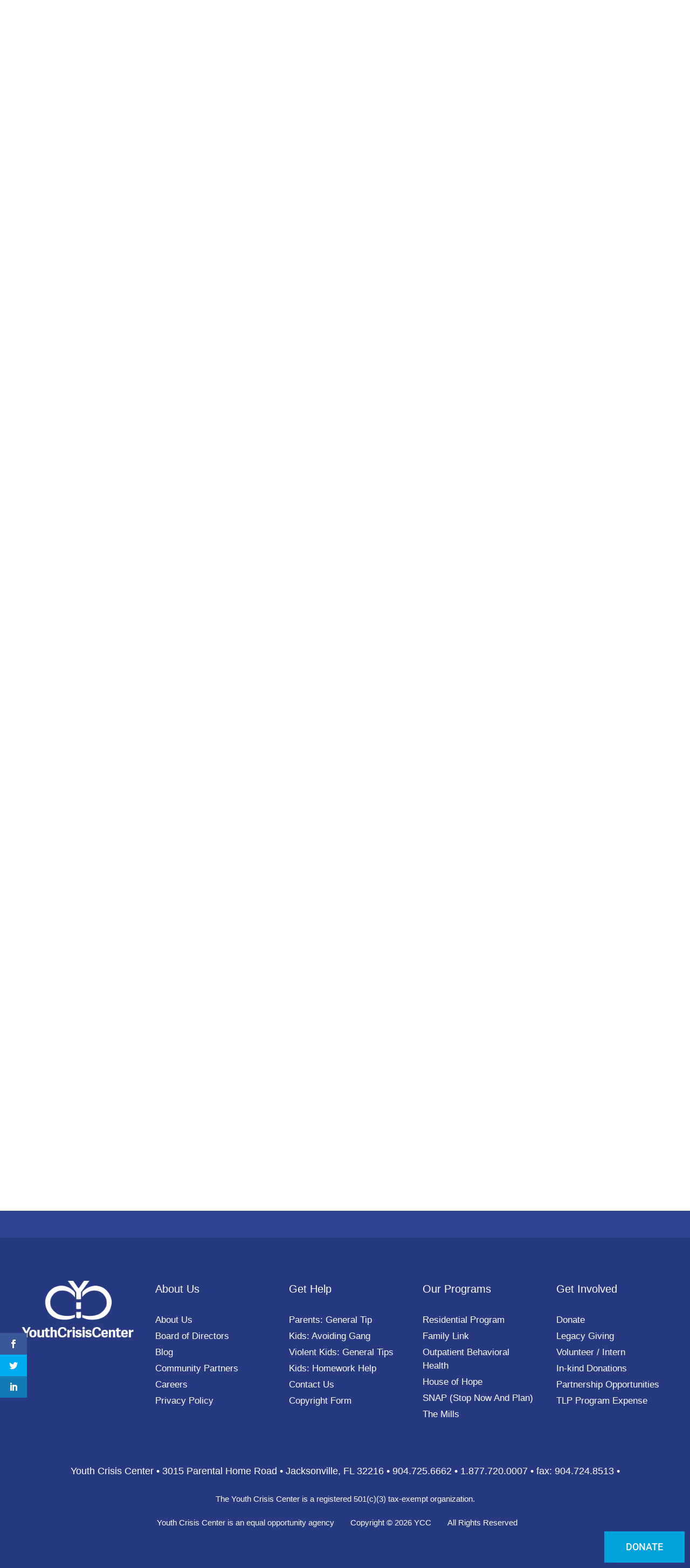

--- FILE ---
content_type: text/html; charset=UTF-8
request_url: https://youthcrisiscenter.org/career-form/
body_size: 18267
content:
<!DOCTYPE html>
<html lang="en-US">
<head>
	<meta charset="UTF-8">
	<script>var et_site_url='https://youthcrisiscenter.org';var et_post_id='5929';function et_core_page_resource_fallback(a,b){"undefined"===typeof b&&(b=a.sheet.cssRules&&0===a.sheet.cssRules.length);b&&(a.onerror=null,a.onload=null,a.href?a.href=et_site_url+"/?et_core_page_resource="+a.id+et_post_id:a.src&&(a.src=et_site_url+"/?et_core_page_resource="+a.id+et_post_id))}
</script><meta name='robots' content='index, follow, max-image-preview:large, max-snippet:-1, max-video-preview:-1' />
<meta name="viewport" content="width=device-width, initial-scale=1">
	<!-- This site is optimized with the Yoast SEO plugin v26.7 - https://yoast.com/wordpress/plugins/seo/ -->
	<title>Career Form - Youth Crisis Center</title>
	<link rel="canonical" href="https://youthcrisiscenter.org/career-form/" />
	<meta property="og:locale" content="en_US" />
	<meta property="og:type" content="article" />
	<meta property="og:title" content="Career Form - Youth Crisis Center" />
	<meta property="og:url" content="https://youthcrisiscenter.org/career-form/" />
	<meta property="og:site_name" content="Youth Crisis Center" />
	<meta property="article:modified_time" content="2022-01-21T18:19:03+00:00" />
	<meta name="twitter:card" content="summary_large_image" />
	<script type="application/ld+json" class="yoast-schema-graph">{"@context":"https://schema.org","@graph":[{"@type":"WebPage","@id":"https://youthcrisiscenter.org/career-form/","url":"https://youthcrisiscenter.org/career-form/","name":"Career Form - Youth Crisis Center","isPartOf":{"@id":"https://youthcrisiscenter.org/#website"},"datePublished":"2022-01-21T18:09:56+00:00","dateModified":"2022-01-21T18:19:03+00:00","breadcrumb":{"@id":"https://youthcrisiscenter.org/career-form/#breadcrumb"},"inLanguage":"en-US","potentialAction":[{"@type":"ReadAction","target":["https://youthcrisiscenter.org/career-form/"]}]},{"@type":"BreadcrumbList","@id":"https://youthcrisiscenter.org/career-form/#breadcrumb","itemListElement":[{"@type":"ListItem","position":1,"name":"Home","item":"https://youthcrisiscenter.org/"},{"@type":"ListItem","position":2,"name":"Career Form"}]},{"@type":"WebSite","@id":"https://youthcrisiscenter.org/#website","url":"https://youthcrisiscenter.org/","name":"Youth Crisis Center","description":"Embracing Families. Transforming Lives.","publisher":{"@id":"https://youthcrisiscenter.org/#organization"},"potentialAction":[{"@type":"SearchAction","target":{"@type":"EntryPoint","urlTemplate":"https://youthcrisiscenter.org/?s={search_term_string}"},"query-input":{"@type":"PropertyValueSpecification","valueRequired":true,"valueName":"search_term_string"}}],"inLanguage":"en-US"},{"@type":"Organization","@id":"https://youthcrisiscenter.org/#organization","name":"Youth Crisis Center","url":"https://youthcrisiscenter.org/","logo":{"@type":"ImageObject","inLanguage":"en-US","@id":"https://youthcrisiscenter.org/#/schema/logo/image/","url":"https://youthcrisiscenter.org/wp-content/uploads/2017/03/YCCHeaderLogo.png","contentUrl":"https://youthcrisiscenter.org/wp-content/uploads/2017/03/YCCHeaderLogo.png","width":346,"height":56,"caption":"Youth Crisis Center"},"image":{"@id":"https://youthcrisiscenter.org/#/schema/logo/image/"}}]}</script>
	<!-- / Yoast SEO plugin. -->


<link rel='dns-prefetch' href='//fonts.googleapis.com' />
<link rel="alternate" type="application/rss+xml" title="Youth Crisis Center &raquo; Feed" href="https://youthcrisiscenter.org/feed/" />
<link rel="alternate" type="application/rss+xml" title="Youth Crisis Center &raquo; Comments Feed" href="https://youthcrisiscenter.org/comments/feed/" />
<link rel="alternate" title="oEmbed (JSON)" type="application/json+oembed" href="https://youthcrisiscenter.org/wp-json/oembed/1.0/embed?url=https%3A%2F%2Fyouthcrisiscenter.org%2Fcareer-form%2F" />
<link rel="alternate" title="oEmbed (XML)" type="text/xml+oembed" href="https://youthcrisiscenter.org/wp-json/oembed/1.0/embed?url=https%3A%2F%2Fyouthcrisiscenter.org%2Fcareer-form%2F&#038;format=xml" />
<style id='wp-img-auto-sizes-contain-inline-css'>
img:is([sizes=auto i],[sizes^="auto," i]){contain-intrinsic-size:3000px 1500px}
/*# sourceURL=wp-img-auto-sizes-contain-inline-css */
</style>
<style id='wp-emoji-styles-inline-css'>

	img.wp-smiley, img.emoji {
		display: inline !important;
		border: none !important;
		box-shadow: none !important;
		height: 1em !important;
		width: 1em !important;
		margin: 0 0.07em !important;
		vertical-align: -0.1em !important;
		background: none !important;
		padding: 0 !important;
	}
/*# sourceURL=wp-emoji-styles-inline-css */
</style>
<style id='classic-theme-styles-inline-css'>
/*! This file is auto-generated */
.wp-block-button__link{color:#fff;background-color:#32373c;border-radius:9999px;box-shadow:none;text-decoration:none;padding:calc(.667em + 2px) calc(1.333em + 2px);font-size:1.125em}.wp-block-file__button{background:#32373c;color:#fff;text-decoration:none}
/*# sourceURL=/wp-includes/css/classic-themes.min.css */
</style>
<style id='global-styles-inline-css'>
:root{--wp--preset--aspect-ratio--square: 1;--wp--preset--aspect-ratio--4-3: 4/3;--wp--preset--aspect-ratio--3-4: 3/4;--wp--preset--aspect-ratio--3-2: 3/2;--wp--preset--aspect-ratio--2-3: 2/3;--wp--preset--aspect-ratio--16-9: 16/9;--wp--preset--aspect-ratio--9-16: 9/16;--wp--preset--color--black: #000000;--wp--preset--color--cyan-bluish-gray: #abb8c3;--wp--preset--color--white: #ffffff;--wp--preset--color--pale-pink: #f78da7;--wp--preset--color--vivid-red: #cf2e2e;--wp--preset--color--luminous-vivid-orange: #ff6900;--wp--preset--color--luminous-vivid-amber: #fcb900;--wp--preset--color--light-green-cyan: #7bdcb5;--wp--preset--color--vivid-green-cyan: #00d084;--wp--preset--color--pale-cyan-blue: #8ed1fc;--wp--preset--color--vivid-cyan-blue: #0693e3;--wp--preset--color--vivid-purple: #9b51e0;--wp--preset--color--contrast: var(--contrast);--wp--preset--color--contrast-2: var(--contrast-2);--wp--preset--color--contrast-3: var(--contrast-3);--wp--preset--color--base: var(--base);--wp--preset--color--base-2: var(--base-2);--wp--preset--color--base-3: var(--base-3);--wp--preset--color--accent: var(--accent);--wp--preset--gradient--vivid-cyan-blue-to-vivid-purple: linear-gradient(135deg,rgb(6,147,227) 0%,rgb(155,81,224) 100%);--wp--preset--gradient--light-green-cyan-to-vivid-green-cyan: linear-gradient(135deg,rgb(122,220,180) 0%,rgb(0,208,130) 100%);--wp--preset--gradient--luminous-vivid-amber-to-luminous-vivid-orange: linear-gradient(135deg,rgb(252,185,0) 0%,rgb(255,105,0) 100%);--wp--preset--gradient--luminous-vivid-orange-to-vivid-red: linear-gradient(135deg,rgb(255,105,0) 0%,rgb(207,46,46) 100%);--wp--preset--gradient--very-light-gray-to-cyan-bluish-gray: linear-gradient(135deg,rgb(238,238,238) 0%,rgb(169,184,195) 100%);--wp--preset--gradient--cool-to-warm-spectrum: linear-gradient(135deg,rgb(74,234,220) 0%,rgb(151,120,209) 20%,rgb(207,42,186) 40%,rgb(238,44,130) 60%,rgb(251,105,98) 80%,rgb(254,248,76) 100%);--wp--preset--gradient--blush-light-purple: linear-gradient(135deg,rgb(255,206,236) 0%,rgb(152,150,240) 100%);--wp--preset--gradient--blush-bordeaux: linear-gradient(135deg,rgb(254,205,165) 0%,rgb(254,45,45) 50%,rgb(107,0,62) 100%);--wp--preset--gradient--luminous-dusk: linear-gradient(135deg,rgb(255,203,112) 0%,rgb(199,81,192) 50%,rgb(65,88,208) 100%);--wp--preset--gradient--pale-ocean: linear-gradient(135deg,rgb(255,245,203) 0%,rgb(182,227,212) 50%,rgb(51,167,181) 100%);--wp--preset--gradient--electric-grass: linear-gradient(135deg,rgb(202,248,128) 0%,rgb(113,206,126) 100%);--wp--preset--gradient--midnight: linear-gradient(135deg,rgb(2,3,129) 0%,rgb(40,116,252) 100%);--wp--preset--font-size--small: 13px;--wp--preset--font-size--medium: 20px;--wp--preset--font-size--large: 36px;--wp--preset--font-size--x-large: 42px;--wp--preset--spacing--20: 0.44rem;--wp--preset--spacing--30: 0.67rem;--wp--preset--spacing--40: 1rem;--wp--preset--spacing--50: 1.5rem;--wp--preset--spacing--60: 2.25rem;--wp--preset--spacing--70: 3.38rem;--wp--preset--spacing--80: 5.06rem;--wp--preset--shadow--natural: 6px 6px 9px rgba(0, 0, 0, 0.2);--wp--preset--shadow--deep: 12px 12px 50px rgba(0, 0, 0, 0.4);--wp--preset--shadow--sharp: 6px 6px 0px rgba(0, 0, 0, 0.2);--wp--preset--shadow--outlined: 6px 6px 0px -3px rgb(255, 255, 255), 6px 6px rgb(0, 0, 0);--wp--preset--shadow--crisp: 6px 6px 0px rgb(0, 0, 0);}:where(.is-layout-flex){gap: 0.5em;}:where(.is-layout-grid){gap: 0.5em;}body .is-layout-flex{display: flex;}.is-layout-flex{flex-wrap: wrap;align-items: center;}.is-layout-flex > :is(*, div){margin: 0;}body .is-layout-grid{display: grid;}.is-layout-grid > :is(*, div){margin: 0;}:where(.wp-block-columns.is-layout-flex){gap: 2em;}:where(.wp-block-columns.is-layout-grid){gap: 2em;}:where(.wp-block-post-template.is-layout-flex){gap: 1.25em;}:where(.wp-block-post-template.is-layout-grid){gap: 1.25em;}.has-black-color{color: var(--wp--preset--color--black) !important;}.has-cyan-bluish-gray-color{color: var(--wp--preset--color--cyan-bluish-gray) !important;}.has-white-color{color: var(--wp--preset--color--white) !important;}.has-pale-pink-color{color: var(--wp--preset--color--pale-pink) !important;}.has-vivid-red-color{color: var(--wp--preset--color--vivid-red) !important;}.has-luminous-vivid-orange-color{color: var(--wp--preset--color--luminous-vivid-orange) !important;}.has-luminous-vivid-amber-color{color: var(--wp--preset--color--luminous-vivid-amber) !important;}.has-light-green-cyan-color{color: var(--wp--preset--color--light-green-cyan) !important;}.has-vivid-green-cyan-color{color: var(--wp--preset--color--vivid-green-cyan) !important;}.has-pale-cyan-blue-color{color: var(--wp--preset--color--pale-cyan-blue) !important;}.has-vivid-cyan-blue-color{color: var(--wp--preset--color--vivid-cyan-blue) !important;}.has-vivid-purple-color{color: var(--wp--preset--color--vivid-purple) !important;}.has-black-background-color{background-color: var(--wp--preset--color--black) !important;}.has-cyan-bluish-gray-background-color{background-color: var(--wp--preset--color--cyan-bluish-gray) !important;}.has-white-background-color{background-color: var(--wp--preset--color--white) !important;}.has-pale-pink-background-color{background-color: var(--wp--preset--color--pale-pink) !important;}.has-vivid-red-background-color{background-color: var(--wp--preset--color--vivid-red) !important;}.has-luminous-vivid-orange-background-color{background-color: var(--wp--preset--color--luminous-vivid-orange) !important;}.has-luminous-vivid-amber-background-color{background-color: var(--wp--preset--color--luminous-vivid-amber) !important;}.has-light-green-cyan-background-color{background-color: var(--wp--preset--color--light-green-cyan) !important;}.has-vivid-green-cyan-background-color{background-color: var(--wp--preset--color--vivid-green-cyan) !important;}.has-pale-cyan-blue-background-color{background-color: var(--wp--preset--color--pale-cyan-blue) !important;}.has-vivid-cyan-blue-background-color{background-color: var(--wp--preset--color--vivid-cyan-blue) !important;}.has-vivid-purple-background-color{background-color: var(--wp--preset--color--vivid-purple) !important;}.has-black-border-color{border-color: var(--wp--preset--color--black) !important;}.has-cyan-bluish-gray-border-color{border-color: var(--wp--preset--color--cyan-bluish-gray) !important;}.has-white-border-color{border-color: var(--wp--preset--color--white) !important;}.has-pale-pink-border-color{border-color: var(--wp--preset--color--pale-pink) !important;}.has-vivid-red-border-color{border-color: var(--wp--preset--color--vivid-red) !important;}.has-luminous-vivid-orange-border-color{border-color: var(--wp--preset--color--luminous-vivid-orange) !important;}.has-luminous-vivid-amber-border-color{border-color: var(--wp--preset--color--luminous-vivid-amber) !important;}.has-light-green-cyan-border-color{border-color: var(--wp--preset--color--light-green-cyan) !important;}.has-vivid-green-cyan-border-color{border-color: var(--wp--preset--color--vivid-green-cyan) !important;}.has-pale-cyan-blue-border-color{border-color: var(--wp--preset--color--pale-cyan-blue) !important;}.has-vivid-cyan-blue-border-color{border-color: var(--wp--preset--color--vivid-cyan-blue) !important;}.has-vivid-purple-border-color{border-color: var(--wp--preset--color--vivid-purple) !important;}.has-vivid-cyan-blue-to-vivid-purple-gradient-background{background: var(--wp--preset--gradient--vivid-cyan-blue-to-vivid-purple) !important;}.has-light-green-cyan-to-vivid-green-cyan-gradient-background{background: var(--wp--preset--gradient--light-green-cyan-to-vivid-green-cyan) !important;}.has-luminous-vivid-amber-to-luminous-vivid-orange-gradient-background{background: var(--wp--preset--gradient--luminous-vivid-amber-to-luminous-vivid-orange) !important;}.has-luminous-vivid-orange-to-vivid-red-gradient-background{background: var(--wp--preset--gradient--luminous-vivid-orange-to-vivid-red) !important;}.has-very-light-gray-to-cyan-bluish-gray-gradient-background{background: var(--wp--preset--gradient--very-light-gray-to-cyan-bluish-gray) !important;}.has-cool-to-warm-spectrum-gradient-background{background: var(--wp--preset--gradient--cool-to-warm-spectrum) !important;}.has-blush-light-purple-gradient-background{background: var(--wp--preset--gradient--blush-light-purple) !important;}.has-blush-bordeaux-gradient-background{background: var(--wp--preset--gradient--blush-bordeaux) !important;}.has-luminous-dusk-gradient-background{background: var(--wp--preset--gradient--luminous-dusk) !important;}.has-pale-ocean-gradient-background{background: var(--wp--preset--gradient--pale-ocean) !important;}.has-electric-grass-gradient-background{background: var(--wp--preset--gradient--electric-grass) !important;}.has-midnight-gradient-background{background: var(--wp--preset--gradient--midnight) !important;}.has-small-font-size{font-size: var(--wp--preset--font-size--small) !important;}.has-medium-font-size{font-size: var(--wp--preset--font-size--medium) !important;}.has-large-font-size{font-size: var(--wp--preset--font-size--large) !important;}.has-x-large-font-size{font-size: var(--wp--preset--font-size--x-large) !important;}
:where(.wp-block-post-template.is-layout-flex){gap: 1.25em;}:where(.wp-block-post-template.is-layout-grid){gap: 1.25em;}
:where(.wp-block-term-template.is-layout-flex){gap: 1.25em;}:where(.wp-block-term-template.is-layout-grid){gap: 1.25em;}
:where(.wp-block-columns.is-layout-flex){gap: 2em;}:where(.wp-block-columns.is-layout-grid){gap: 2em;}
:root :where(.wp-block-pullquote){font-size: 1.5em;line-height: 1.6;}
/*# sourceURL=global-styles-inline-css */
</style>
<link rel='stylesheet' id='generate-page-header-css' href='https://youthcrisiscenter.org/wp-content/plugins/gp-premium/page-header/functions/css/page-header.min.css?ver=2.0.3' media='all' />
<link rel='stylesheet' id='rs-plugin-settings-css' href='https://youthcrisiscenter.org/wp-content/plugins/revslider/public/assets/css/settings.css?ver=5.4.1' media='all' />
<style id='rs-plugin-settings-inline-css'>
#rs-demo-id {}
/*# sourceURL=rs-plugin-settings-inline-css */
</style>
<link rel='stylesheet' id='et-gf-open-sans-css' href='https://fonts.googleapis.com/css?family=Open+Sans:400,700' media='all' />
<link rel='stylesheet' id='et_monarch-css-css' href='https://youthcrisiscenter.org/wp-content/plugins/monarch/css/style.css?ver=1.3.27' media='all' />
<link rel='stylesheet' id='generate-style-grid-css' href='https://youthcrisiscenter.org/wp-content/themes/generatepress/assets/css/unsemantic-grid.min.css?ver=3.6.1' media='all' />
<link rel='stylesheet' id='generate-style-css' href='https://youthcrisiscenter.org/wp-content/themes/generatepress/assets/css/style.min.css?ver=3.6.1' media='all' />
<style id='generate-style-inline-css'>
body{background-color:#ffffff;color:#3a3a3a;}a{color:#1e73be;}a:hover, a:focus, a:active{color:#000000;}body .grid-container{max-width:1240px;}.wp-block-group__inner-container{max-width:1240px;margin-left:auto;margin-right:auto;}:root{--contrast:#222222;--contrast-2:#575760;--contrast-3:#b2b2be;--base:#f0f0f0;--base-2:#f7f8f9;--base-3:#ffffff;--accent:#1e73be;}:root .has-contrast-color{color:var(--contrast);}:root .has-contrast-background-color{background-color:var(--contrast);}:root .has-contrast-2-color{color:var(--contrast-2);}:root .has-contrast-2-background-color{background-color:var(--contrast-2);}:root .has-contrast-3-color{color:var(--contrast-3);}:root .has-contrast-3-background-color{background-color:var(--contrast-3);}:root .has-base-color{color:var(--base);}:root .has-base-background-color{background-color:var(--base);}:root .has-base-2-color{color:var(--base-2);}:root .has-base-2-background-color{background-color:var(--base-2);}:root .has-base-3-color{color:var(--base-3);}:root .has-base-3-background-color{background-color:var(--base-3);}:root .has-accent-color{color:var(--accent);}:root .has-accent-background-color{background-color:var(--accent);}body, button, input, select, textarea{font-family:inherit;}body{line-height:1.5;}.entry-content > [class*="wp-block-"]:not(:last-child):not(.wp-block-heading){margin-bottom:1.5em;}.main-title{font-size:45px;}.main-navigation .main-nav ul ul li a{font-size:14px;}.sidebar .widget, .footer-widgets .widget{font-size:17px;}h1{font-weight:300;font-size:40px;}h2{font-weight:300;font-size:30px;}h3{font-size:20px;}h4{font-size:inherit;}h5{font-size:inherit;}@media (max-width:768px){.main-title{font-size:30px;}h1{font-size:30px;}h2{font-size:25px;}}.top-bar{background-color:#636363;color:#ffffff;}.top-bar a{color:#ffffff;}.top-bar a:hover{color:#303030;}.site-header{background-color:#ffffff;color:#3a3a3a;}.site-header a{color:#3a3a3a;}.main-title a,.main-title a:hover{color:#222222;}.site-description{color:#757575;}.main-navigation .main-nav ul li a, .main-navigation .menu-toggle, .main-navigation .menu-bar-items{color:#333333;}.main-navigation .main-nav ul li:not([class*="current-menu-"]):hover > a, .main-navigation .main-nav ul li:not([class*="current-menu-"]):focus > a, .main-navigation .main-nav ul li.sfHover:not([class*="current-menu-"]) > a, .main-navigation .menu-bar-item:hover > a, .main-navigation .menu-bar-item.sfHover > a{color:#0662a0;}button.menu-toggle:hover,button.menu-toggle:focus,.main-navigation .mobile-bar-items a,.main-navigation .mobile-bar-items a:hover,.main-navigation .mobile-bar-items a:focus{color:#333333;}.main-navigation .main-nav ul li[class*="current-menu-"] > a{color:#3f3f3f;}.navigation-search input[type="search"],.navigation-search input[type="search"]:active, .navigation-search input[type="search"]:focus, .main-navigation .main-nav ul li.search-item.active > a, .main-navigation .menu-bar-items .search-item.active > a{color:#0662a0;}.main-navigation ul ul{background-color:#02366b;}.main-navigation .main-nav ul ul li a{color:#ffffff;}.main-navigation .main-nav ul ul li:not([class*="current-menu-"]):hover > a,.main-navigation .main-nav ul ul li:not([class*="current-menu-"]):focus > a, .main-navigation .main-nav ul ul li.sfHover:not([class*="current-menu-"]) > a{color:#ffffff;background-color:#0662a0;}.main-navigation .main-nav ul ul li[class*="current-menu-"] > a{color:#ffffff;background-color:#0662a0;}.separate-containers .inside-article, .separate-containers .comments-area, .separate-containers .page-header, .one-container .container, .separate-containers .paging-navigation, .inside-page-header{background-color:#ffffff;}.entry-meta{color:#595959;}.entry-meta a{color:#595959;}.entry-meta a:hover{color:#1e73be;}.sidebar .widget{background-color:#ffffff;}.sidebar .widget .widget-title{color:#000000;}.footer-widgets{color:#ffffff;background-color:#273981;}.footer-widgets a{color:#ffffff;}.footer-widgets .widget-title{color:#ffffff;}.site-info{color:#ffffff;background-color:#273981;}.site-info a{color:#ffffff;}.site-info a:hover{color:#f2f2f2;}.footer-bar .widget_nav_menu .current-menu-item a{color:#f2f2f2;}input[type="text"],input[type="email"],input[type="url"],input[type="password"],input[type="search"],input[type="tel"],input[type="number"],textarea,select{color:#666666;background-color:#fafafa;border-color:#cccccc;}input[type="text"]:focus,input[type="email"]:focus,input[type="url"]:focus,input[type="password"]:focus,input[type="search"]:focus,input[type="tel"]:focus,input[type="number"]:focus,textarea:focus,select:focus{color:#666666;background-color:#ffffff;border-color:#bfbfbf;}button,html input[type="button"],input[type="reset"],input[type="submit"],a.button,a.wp-block-button__link:not(.has-background){color:#ffffff;background-color:#666666;}button:hover,html input[type="button"]:hover,input[type="reset"]:hover,input[type="submit"]:hover,a.button:hover,button:focus,html input[type="button"]:focus,input[type="reset"]:focus,input[type="submit"]:focus,a.button:focus,a.wp-block-button__link:not(.has-background):active,a.wp-block-button__link:not(.has-background):focus,a.wp-block-button__link:not(.has-background):hover{color:#ffffff;background-color:#3f3f3f;}a.generate-back-to-top{background-color:rgba( 0,0,0,0.4 );color:#ffffff;}a.generate-back-to-top:hover,a.generate-back-to-top:focus{background-color:rgba( 0,0,0,0.6 );color:#ffffff;}:root{--gp-search-modal-bg-color:var(--base-3);--gp-search-modal-text-color:var(--contrast);--gp-search-modal-overlay-bg-color:rgba(0,0,0,0.2);}@media (max-width: 768px){.main-navigation .menu-bar-item:hover > a, .main-navigation .menu-bar-item.sfHover > a{background:none;color:#333333;}}.inside-top-bar{padding:10px;}.inside-header{padding:40px;}.site-main .wp-block-group__inner-container{padding:40px;}.entry-content .alignwide, body:not(.no-sidebar) .entry-content .alignfull{margin-left:-40px;width:calc(100% + 80px);max-width:calc(100% + 80px);}.main-navigation .main-nav ul li a,.menu-toggle,.main-navigation .mobile-bar-items a{padding-left:12px;padding-right:12px;}.main-navigation .main-nav ul ul li a{padding:10px 12px 10px 12px;}.rtl .menu-item-has-children .dropdown-menu-toggle{padding-left:12px;}.menu-item-has-children .dropdown-menu-toggle{padding-right:12px;}.rtl .main-navigation .main-nav ul li.menu-item-has-children > a{padding-right:12px;}.footer-widgets{padding:80px 40px 40px 40px;}.site-info{padding:20px 20px 50px 20px;}@media (max-width:768px){.separate-containers .inside-article, .separate-containers .comments-area, .separate-containers .page-header, .separate-containers .paging-navigation, .one-container .site-content, .inside-page-header{padding:30px;}.site-main .wp-block-group__inner-container{padding:30px;}.site-info{padding-right:10px;padding-left:10px;}.entry-content .alignwide, body:not(.no-sidebar) .entry-content .alignfull{margin-left:-30px;width:calc(100% + 60px);max-width:calc(100% + 60px);}}.one-container .sidebar .widget{padding:0px;}@media (max-width: 768px){.main-navigation .menu-toggle,.main-navigation .mobile-bar-items,.sidebar-nav-mobile:not(#sticky-placeholder){display:block;}.main-navigation ul,.gen-sidebar-nav{display:none;}[class*="nav-float-"] .site-header .inside-header > *{float:none;clear:both;}}
.navigation-branding .main-title{font-weight:bold;text-transform:none;font-size:45px;}@media (max-width: 768px){.navigation-branding .main-title{font-size:30px;}}
.generate-content-header{background-image:url(https://youthcrisiscenter.org/wp-content/uploads/2017/03/blog-template.jpg);background-position:center center;}.separate-containers .generate-content-header.generate-page-header{margin-top:0px;}.inside-page-header{background-color:transparent;color:#ffffff;}.page-header-content-container{padding-top:80px;padding-bottom:80px;color:#ffffff;}.page-header-content-container h1, .page-header-content-container h2, .page-header-content-container h3, .page-header-content-container h4, .page-header-content-container h5{color:#ffffff;}
/*# sourceURL=generate-style-inline-css */
</style>
<link rel='stylesheet' id='generate-mobile-style-css' href='https://youthcrisiscenter.org/wp-content/themes/generatepress/assets/css/mobile.min.css?ver=3.6.1' media='all' />
<link rel='stylesheet' id='generate-font-icons-css' href='https://youthcrisiscenter.org/wp-content/themes/generatepress/assets/css/components/font-icons.min.css?ver=3.6.1' media='all' />
<link rel='stylesheet' id='font-awesome-css' href='https://youthcrisiscenter.org/wp-content/plugins/elementor/assets/lib/font-awesome/css/font-awesome.min.css?ver=4.7.0' media='all' />
<link rel='stylesheet' id='generate-child-css' href='https://youthcrisiscenter.org/wp-content/themes/ycc/style.css?ver=1494272762' media='all' />
<link rel='stylesheet' id='elementor-frontend-css' href='https://youthcrisiscenter.org/wp-content/plugins/elementor/assets/css/frontend.min.css?ver=3.34.1' media='all' />
<link rel='stylesheet' id='e-popup-css' href='https://youthcrisiscenter.org/wp-content/plugins/elementor-pro/assets/css/conditionals/popup.min.css?ver=3.33.0' media='all' />
<link rel='stylesheet' id='elementor-icons-css' href='https://youthcrisiscenter.org/wp-content/plugins/elementor/assets/lib/eicons/css/elementor-icons.min.css?ver=5.45.0' media='all' />
<link rel='stylesheet' id='elementor-post-4508-css' href='https://youthcrisiscenter.org/wp-content/uploads/elementor/css/post-4508.css?ver=1768402918' media='all' />
<link rel='stylesheet' id='font-awesome-5-all-css' href='https://youthcrisiscenter.org/wp-content/plugins/elementor/assets/lib/font-awesome/css/all.min.css?ver=3.34.1' media='all' />
<link rel='stylesheet' id='font-awesome-4-shim-css' href='https://youthcrisiscenter.org/wp-content/plugins/elementor/assets/lib/font-awesome/css/v4-shims.min.css?ver=3.34.1' media='all' />
<link rel='stylesheet' id='elementor-post-6207-css' href='https://youthcrisiscenter.org/wp-content/uploads/elementor/css/post-6207.css?ver=1768402918' media='all' />
<link rel='stylesheet' id='generate-secondary-nav-css' href='https://youthcrisiscenter.org/wp-content/plugins/gp-premium/secondary-nav/functions/css/style.min.css?ver=2.0.3' media='all' />
<style id='generate-secondary-nav-inline-css'>
.secondary-navigation{background-color:#636363;}.secondary-navigation .main-nav ul li a,.secondary-navigation .menu-toggle,.secondary-menu-bar-items .menu-bar-item > a{color:#ffffff;}.secondary-navigation .secondary-menu-bar-items{color:#ffffff;}button.secondary-menu-toggle:hover,button.secondary-menu-toggle:focus{color:#ffffff;}.widget-area .secondary-navigation{margin-bottom:20px;}.secondary-navigation ul ul{background-color:#303030;top:auto;}.secondary-navigation .main-nav ul ul li a{color:#ffffff;}.secondary-navigation .main-nav ul li:hover > a,.secondary-navigation .main-nav ul li:focus > a,.secondary-navigation .main-nav ul li.sfHover > a,.secondary-menu-bar-items .menu-bar-item:hover > a{color:#ffffff;background-color:#303030;}.secondary-navigation .main-nav ul ul li:hover > a,.secondary-navigation .main-nav ul ul li:focus > a,.secondary-navigation .main-nav ul ul li.sfHover > a{color:#ffffff;background-color:#474747;}.secondary-navigation .main-nav ul li[class*="current-menu-"] > a, .secondary-navigation .main-nav ul li[class*="current-menu-"] > a:hover,.secondary-navigation .main-nav ul li[class*="current-menu-"].sfHover > a{color:#222222;background-color:#ffffff;}.secondary-navigation .main-nav ul ul li[class*="current-menu-"] > a,.secondary-navigation .main-nav ul ul li[class*="current-menu-"] > a:hover,.secondary-navigation .main-nav ul ul li[class*="current-menu-"].sfHover > a{color:#ffffff;background-color:#474747;}@media (max-width: 768px) {.secondary-menu-bar-items .menu-bar-item:hover > a{background: none;color: #ffffff;}}
/*# sourceURL=generate-secondary-nav-inline-css */
</style>
<link rel='stylesheet' id='generate-secondary-nav-mobile-css' href='https://youthcrisiscenter.org/wp-content/plugins/gp-premium/secondary-nav/functions/css/style-mobile.min.css?ver=2.0.3' media='all' />
<link rel='stylesheet' id='generate-navigation-branding-css' href='https://youthcrisiscenter.org/wp-content/plugins/gp-premium/menu-plus/functions/css/navigation-branding.min.css?ver=2.0.3' media='all' />
<style id='generate-navigation-branding-inline-css'>
@media (max-width: 768px){.site-header, #site-navigation, #sticky-navigation{display:none !important;opacity:0.0;}#mobile-header{display:block !important;width:100% !important;}#mobile-header .main-nav > ul{display:none;}#mobile-header.toggled .main-nav > ul, #mobile-header .menu-toggle, #mobile-header .mobile-bar-items{display:block;}#mobile-header .main-nav{-ms-flex:0 0 100%;flex:0 0 100%;-webkit-box-ordinal-group:5;-ms-flex-order:4;order:4;}}.navigation-branding img, .site-logo.mobile-header-logo img{height:60px;width:auto;}.navigation-branding .main-title{line-height:60px;}@media (max-width: 1250px){#site-navigation .navigation-branding, #sticky-navigation .navigation-branding{margin-left:10px;}}@media (max-width: 768px){.main-navigation:not(.slideout-navigation) .main-nav{-ms-flex:0 0 100%;flex:0 0 100%;}.main-navigation:not(.slideout-navigation) .inside-navigation{-ms-flex-wrap:wrap;flex-wrap:wrap;display:-webkit-box;display:-ms-flexbox;display:flex;}.nav-aligned-center .navigation-branding, .nav-aligned-left .navigation-branding{margin-right:auto;}.nav-aligned-center  .main-navigation.has-branding:not(.slideout-navigation) .inside-navigation .main-nav,.nav-aligned-center  .main-navigation.has-sticky-branding.navigation-stick .inside-navigation .main-nav,.nav-aligned-left  .main-navigation.has-branding:not(.slideout-navigation) .inside-navigation .main-nav,.nav-aligned-left  .main-navigation.has-sticky-branding.navigation-stick .inside-navigation .main-nav{margin-right:0px;}}
/*# sourceURL=generate-navigation-branding-inline-css */
</style>
<link rel='stylesheet' id='elementor-gf-local-roboto-css' href='https://youthcrisiscenter.org/wp-content/uploads/elementor/google-fonts/css/roboto.css?ver=1744227575' media='all' />
<link rel='stylesheet' id='elementor-gf-local-robotoslab-css' href='https://youthcrisiscenter.org/wp-content/uploads/elementor/google-fonts/css/robotoslab.css?ver=1744227578' media='all' />
<script src="https://youthcrisiscenter.org/wp-includes/js/jquery/jquery.min.js?ver=3.7.1" id="jquery-core-js"></script>
<script src="https://youthcrisiscenter.org/wp-includes/js/jquery/jquery-migrate.min.js?ver=3.4.1" id="jquery-migrate-js"></script>
<script src="https://youthcrisiscenter.org/wp-content/plugins/revslider/public/assets/js/jquery.themepunch.tools.min.js?ver=5.4.1" id="tp-tools-js"></script>
<script src="https://youthcrisiscenter.org/wp-content/plugins/revslider/public/assets/js/jquery.themepunch.revolution.min.js?ver=5.4.1" id="revmin-js"></script>
<script src="https://youthcrisiscenter.org/wp-content/plugins/elementor/assets/lib/font-awesome/js/v4-shims.min.js?ver=3.34.1" id="font-awesome-4-shim-js"></script>
<link rel="https://api.w.org/" href="https://youthcrisiscenter.org/wp-json/" /><link rel="alternate" title="JSON" type="application/json" href="https://youthcrisiscenter.org/wp-json/wp/v2/pages/5929" /><link rel="EditURI" type="application/rsd+xml" title="RSD" href="https://youthcrisiscenter.org/xmlrpc.php?rsd" />
<meta name="generator" content="WordPress 6.9" />
<link rel='shortlink' href='https://youthcrisiscenter.org/?p=5929' />
<!-- Facebook Pixel Code -->
<script>
  !function(f,b,e,v,n,t,s)
  {if(f.fbq)return;n=f.fbq=function(){n.callMethod?
  n.callMethod.apply(n,arguments):n.queue.push(arguments)};
  if(!f._fbq)f._fbq=n;n.push=n;n.loaded=!0;n.version='2.0';
  n.queue=[];t=b.createElement(e);t.async=!0;
  t.src=v;s=b.getElementsByTagName(e)[0];
  s.parentNode.insertBefore(t,s)}(window, document,'script',
  'https://connect.facebook.net/en_US/fbevents.js');
  fbq('init', '2419512578306686');
  fbq('track', 'PageView');
</script>
<noscript><img height="1" width="1" style="display:none"
  src="https://www.facebook.com/tr?id=2419512578306686&ev=PageView&noscript=1"
/></noscript>
<!-- End Facebook Pixel Code --><style type="text/css" id="et-social-custom-css">
				 
			</style><meta name="generator" content="Elementor 3.34.1; features: additional_custom_breakpoints; settings: css_print_method-external, google_font-enabled, font_display-auto">
			<style>
				.e-con.e-parent:nth-of-type(n+4):not(.e-lazyloaded):not(.e-no-lazyload),
				.e-con.e-parent:nth-of-type(n+4):not(.e-lazyloaded):not(.e-no-lazyload) * {
					background-image: none !important;
				}
				@media screen and (max-height: 1024px) {
					.e-con.e-parent:nth-of-type(n+3):not(.e-lazyloaded):not(.e-no-lazyload),
					.e-con.e-parent:nth-of-type(n+3):not(.e-lazyloaded):not(.e-no-lazyload) * {
						background-image: none !important;
					}
				}
				@media screen and (max-height: 640px) {
					.e-con.e-parent:nth-of-type(n+2):not(.e-lazyloaded):not(.e-no-lazyload),
					.e-con.e-parent:nth-of-type(n+2):not(.e-lazyloaded):not(.e-no-lazyload) * {
						background-image: none !important;
					}
				}
			</style>
			<meta name="generator" content="Powered by Slider Revolution 5.4.1 - responsive, Mobile-Friendly Slider Plugin for WordPress with comfortable drag and drop interface." />
<link rel="icon" href="https://youthcrisiscenter.org/wp-content/uploads/2017/03/ycc-favicon.png" sizes="32x32" />
<link rel="icon" href="https://youthcrisiscenter.org/wp-content/uploads/2017/03/ycc-favicon.png" sizes="192x192" />
<link rel="apple-touch-icon" href="https://youthcrisiscenter.org/wp-content/uploads/2017/03/ycc-favicon.png" />
<meta name="msapplication-TileImage" content="https://youthcrisiscenter.org/wp-content/uploads/2017/03/ycc-favicon.png" />
		<style id="wp-custom-css">
			/*
You can add your own CSS here.

Click the help icon above to learn more.
*/

.site-footer {border-top:50px solid #2d428f;}
.site-footer .widget ul li a 
{ font-weight: 200 !important; }

.menu-button { background:#00A2DC; padding-left:30px; padding-right: 30px; margin-left: 15px;}
.menu-button a {color:#fff !important; text-transform: uppercase; letter-spacing: 1px;}
.menu-button:hover {background:#1db0ea !important;}

.address {font-size: 1.2em; font-weight:300; margin-top:15px;}

.copyright span {margin-right:30px;}

.home .elementor-flip-box {height:100px;}

.elementor-grid-3 .elementor-grid-item {
    width: 100%;
}

.secondary-menu {background:#092F87}

.secondary-navigation
{background:#092F87}		</style>
		</head>

<body class="wp-singular page-template-default page page-id-5929 wp-custom-logo wp-embed-responsive wp-theme-generatepress wp-child-theme-ycc post-image-aligned-center secondary-nav-above-header secondary-nav-aligned-right sticky-menu-fade mobile-header mobile-header-logo et_monarch right-sidebar nav-float-right separate-containers fluid-header active-footer-widgets-5 header-aligned-left dropdown-hover elementor-default elementor-kit-4508 elementor-page elementor-page-5929" itemtype="https://schema.org/WebPage" itemscope>
	<a class="screen-reader-text skip-link" href="#content" title="Skip to content">Skip to content</a>			<nav id="secondary-navigation" class="secondary-navigation" itemtype="https://schema.org/SiteNavigationElement" itemscope="itemscope">
				<div class="inside-navigation grid-container grid-parent">
										<button class="menu-toggle secondary-menu-toggle">
						<span class="mobile-menu">Menu</span>					</button>
					<div class="main-nav"><ul id="menu-number" class=" secondary-menu sf-menu"><li id="menu-item-6042" class="menu-item menu-item-type-custom menu-item-object-custom menu-item-6042"><a href="tel:9047256662;308"><strong>For Help Call:</strong> 904-725-6662, ext 308</a></li>
</ul></div>				</div><!-- .inside-navigation -->
			</nav><!-- #secondary-navigation -->
					<header class="site-header" id="masthead" aria-label="Site"  itemtype="https://schema.org/WPHeader" itemscope>
			<div class="inside-header grid-container grid-parent">
				<div class="site-logo">
					<a href="https://youthcrisiscenter.org/" rel="home">
						<img  class="header-image is-logo-image" alt="Youth Crisis Center" src="https://youthcrisiscenter.org/wp-content/uploads/2017/03/YCCHeaderLogo.png" />
					</a>
				</div>		<nav class="main-navigation sub-menu-right" id="site-navigation" aria-label="Primary"  itemtype="https://schema.org/SiteNavigationElement" itemscope>
			<div class="inside-navigation grid-container grid-parent">
								<button class="menu-toggle" aria-controls="primary-menu" aria-expanded="false">
					<span class="screen-reader-text">Menu</span>				</button>
				<div id="primary-menu" class="main-nav"><ul id="menu-main-menu" class=" menu sf-menu"><li id="menu-item-57" class="menu-item menu-item-type-custom menu-item-object-custom menu-item-has-children menu-item-57"><a href="/about-us">About Us<span role="presentation" class="dropdown-menu-toggle"></span></a>
<ul class="sub-menu">
	<li id="menu-item-416" class="menu-item menu-item-type-custom menu-item-object-custom menu-item-416"><a href="/about-us">Overview</a></li>
	<li id="menu-item-138" class="menu-item menu-item-type-post_type menu-item-object-page menu-item-138"><a href="https://youthcrisiscenter.org/about-us/board-members/">Board of Directors</a></li>
	<li id="menu-item-144" class="menu-item menu-item-type-custom menu-item-object-custom menu-item-144"><a href="/blog">Blog</a></li>
	<li id="menu-item-152" class="menu-item menu-item-type-post_type menu-item-object-page menu-item-152"><a href="https://youthcrisiscenter.org/about-us/community-partners/">Community Partners</a></li>
	<li id="menu-item-6014" class="menu-item menu-item-type-post_type menu-item-object-page menu-item-6014"><a href="https://youthcrisiscenter.org/ycc-careers/">Careers</a></li>
	<li id="menu-item-614" class="menu-item menu-item-type-custom menu-item-object-custom menu-item-614"><a href="/meet-our-team/">Meet Our Team</a></li>
	<li id="menu-item-5066" class="menu-item menu-item-type-post_type menu-item-object-page menu-item-5066"><a href="https://youthcrisiscenter.org/press-room/">Press Room</a></li>
</ul>
</li>
<li id="menu-item-157" class="menu-item menu-item-type-post_type menu-item-object-page menu-item-has-children menu-item-157"><a href="https://youthcrisiscenter.org/get-help/">Get Help<span role="presentation" class="dropdown-menu-toggle"></span></a>
<ul class="sub-menu">
	<li id="menu-item-4198" class="menu-item menu-item-type-post_type menu-item-object-page menu-item-4198"><a href="https://youthcrisiscenter.org/resources/">Resources</a></li>
</ul>
</li>
<li id="menu-item-59" class="menu-item menu-item-type-custom menu-item-object-custom menu-item-has-children menu-item-59"><a href="/our-programs">Our Programs<span role="presentation" class="dropdown-menu-toggle"></span></a>
<ul class="sub-menu">
	<li id="menu-item-1381" class="menu-item menu-item-type-post_type menu-item-object-page menu-item-1381"><a href="https://youthcrisiscenter.org/our-programs/house-of-hope/">House of Hope</a></li>
	<li id="menu-item-182" class="menu-item menu-item-type-post_type menu-item-object-page menu-item-182"><a href="https://youthcrisiscenter.org/our-programs/residential-program/">Residential Program</a></li>
	<li id="menu-item-186" class="menu-item menu-item-type-post_type menu-item-object-page menu-item-186"><a href="https://youthcrisiscenter.org/our-programs/family-link/">Family Link</a></li>
	<li id="menu-item-191" class="menu-item menu-item-type-post_type menu-item-object-page menu-item-191"><a href="https://youthcrisiscenter.org/our-programs/transitional-living-programs/touchstone-village-duval/">Touchstone Village</a></li>
	<li id="menu-item-197" class="menu-item menu-item-type-post_type menu-item-object-page menu-item-197"><a href="https://youthcrisiscenter.org/our-programs/outpatient-behavioral-health/">Outpatient Behavioral Health</a></li>
	<li id="menu-item-429" class="menu-item menu-item-type-post_type menu-item-object-page menu-item-429"><a href="https://youthcrisiscenter.org/our-programs/snap/">SNAP (Stop Now And Plan)</a></li>
	<li id="menu-item-4873" class="menu-item menu-item-type-post_type menu-item-object-page menu-item-4873"><a href="https://youthcrisiscenter.org/our-programs/hipaa/">HIPAA</a></li>
	<li id="menu-item-6909" class="menu-item menu-item-type-post_type menu-item-object-page menu-item-6909"><a href="https://youthcrisiscenter.org/our-programs/the-mills/">The Mills</a></li>
</ul>
</li>
<li id="menu-item-60" class="menu-item menu-item-type-custom menu-item-object-custom menu-item-has-children menu-item-60"><a href="/get-involved">Get Involved<span role="presentation" class="dropdown-menu-toggle"></span></a>
<ul class="sub-menu">
	<li id="menu-item-2832" class="menu-item menu-item-type-post_type menu-item-object-page menu-item-2832"><a href="https://youthcrisiscenter.org/donation/">Donate</a></li>
	<li id="menu-item-1690" class="menu-item menu-item-type-post_type menu-item-object-page menu-item-has-children menu-item-1690"><a href="https://youthcrisiscenter.org/legacy-giving/">Legacy Giving<span role="presentation" class="dropdown-menu-toggle"></span></a>
	<ul class="sub-menu">
		<li id="menu-item-6077" class="menu-item menu-item-type-post_type menu-item-object-page menu-item-6077"><a href="https://youthcrisiscenter.org/sinas-center-for-hope/">SINA’s Center for Hope</a></li>
	</ul>
</li>
	<li id="menu-item-2799" class="menu-item menu-item-type-post_type menu-item-object-page menu-item-2799"><a href="https://youthcrisiscenter.org/in-kind-donations/">In-kind Donations</a></li>
	<li id="menu-item-3504" class="menu-item menu-item-type-post_type menu-item-object-page menu-item-3504"><a href="https://youthcrisiscenter.org/partnership-opportunities/">Partnership Opportunities</a></li>
</ul>
</li>
<li id="menu-item-290" class="menu-item menu-item-type-post_type menu-item-object-page menu-item-has-children menu-item-290"><a href="https://youthcrisiscenter.org/contact-us/">Contact Us<span role="presentation" class="dropdown-menu-toggle"></span></a>
<ul class="sub-menu">
	<li id="menu-item-3872" class="menu-item menu-item-type-post_type menu-item-object-page menu-item-3872"><a href="https://youthcrisiscenter.org/copyright-form/">Copyright Form</a></li>
</ul>
</li>
<li id="menu-item-266" class="menu-button menu-item menu-item-type-custom menu-item-object-custom menu-item-266"><a href="https://youthcrisiscenter.org/donation/">Donate</a></li>
</ul></div>			</div>
		</nav>
					</div>
		</header>
				<nav id="mobile-header" class="main-navigation mobile-header-navigation has-branding" itemtype="https://schema.org/SiteNavigationElement" itemscope>
			<div class="inside-navigation grid-container grid-parent">
				<div class="site-logo mobile-header-logo">
						<a href="https://youthcrisiscenter.org/" title="Youth Crisis Center" rel="home">
							<img src="https://youthcrisiscenter.org/wp-content/uploads/2017/03/YCCHeaderLogo.png" alt="Youth Crisis Center" class="is-logo-image" width="346" height="56" />
						</a>
					</div>					<button class="menu-toggle" aria-controls="mobile-menu" aria-expanded="false">
						<span class="screen-reader-text">Menu</span>					</button>
					<div id="mobile-menu" class="main-nav"><ul id="menu-main-menu-1" class=" menu sf-menu"><li class="menu-item menu-item-type-custom menu-item-object-custom menu-item-has-children menu-item-57"><a href="/about-us">About Us<span role="presentation" class="dropdown-menu-toggle"></span></a>
<ul class="sub-menu">
	<li class="menu-item menu-item-type-custom menu-item-object-custom menu-item-416"><a href="/about-us">Overview</a></li>
	<li class="menu-item menu-item-type-post_type menu-item-object-page menu-item-138"><a href="https://youthcrisiscenter.org/about-us/board-members/">Board of Directors</a></li>
	<li class="menu-item menu-item-type-custom menu-item-object-custom menu-item-144"><a href="/blog">Blog</a></li>
	<li class="menu-item menu-item-type-post_type menu-item-object-page menu-item-152"><a href="https://youthcrisiscenter.org/about-us/community-partners/">Community Partners</a></li>
	<li class="menu-item menu-item-type-post_type menu-item-object-page menu-item-6014"><a href="https://youthcrisiscenter.org/ycc-careers/">Careers</a></li>
	<li class="menu-item menu-item-type-custom menu-item-object-custom menu-item-614"><a href="/meet-our-team/">Meet Our Team</a></li>
	<li class="menu-item menu-item-type-post_type menu-item-object-page menu-item-5066"><a href="https://youthcrisiscenter.org/press-room/">Press Room</a></li>
</ul>
</li>
<li class="menu-item menu-item-type-post_type menu-item-object-page menu-item-has-children menu-item-157"><a href="https://youthcrisiscenter.org/get-help/">Get Help<span role="presentation" class="dropdown-menu-toggle"></span></a>
<ul class="sub-menu">
	<li class="menu-item menu-item-type-post_type menu-item-object-page menu-item-4198"><a href="https://youthcrisiscenter.org/resources/">Resources</a></li>
</ul>
</li>
<li class="menu-item menu-item-type-custom menu-item-object-custom menu-item-has-children menu-item-59"><a href="/our-programs">Our Programs<span role="presentation" class="dropdown-menu-toggle"></span></a>
<ul class="sub-menu">
	<li class="menu-item menu-item-type-post_type menu-item-object-page menu-item-1381"><a href="https://youthcrisiscenter.org/our-programs/house-of-hope/">House of Hope</a></li>
	<li class="menu-item menu-item-type-post_type menu-item-object-page menu-item-182"><a href="https://youthcrisiscenter.org/our-programs/residential-program/">Residential Program</a></li>
	<li class="menu-item menu-item-type-post_type menu-item-object-page menu-item-186"><a href="https://youthcrisiscenter.org/our-programs/family-link/">Family Link</a></li>
	<li class="menu-item menu-item-type-post_type menu-item-object-page menu-item-191"><a href="https://youthcrisiscenter.org/our-programs/transitional-living-programs/touchstone-village-duval/">Touchstone Village</a></li>
	<li class="menu-item menu-item-type-post_type menu-item-object-page menu-item-197"><a href="https://youthcrisiscenter.org/our-programs/outpatient-behavioral-health/">Outpatient Behavioral Health</a></li>
	<li class="menu-item menu-item-type-post_type menu-item-object-page menu-item-429"><a href="https://youthcrisiscenter.org/our-programs/snap/">SNAP (Stop Now And Plan)</a></li>
	<li class="menu-item menu-item-type-post_type menu-item-object-page menu-item-4873"><a href="https://youthcrisiscenter.org/our-programs/hipaa/">HIPAA</a></li>
	<li class="menu-item menu-item-type-post_type menu-item-object-page menu-item-6909"><a href="https://youthcrisiscenter.org/our-programs/the-mills/">The Mills</a></li>
</ul>
</li>
<li class="menu-item menu-item-type-custom menu-item-object-custom menu-item-has-children menu-item-60"><a href="/get-involved">Get Involved<span role="presentation" class="dropdown-menu-toggle"></span></a>
<ul class="sub-menu">
	<li class="menu-item menu-item-type-post_type menu-item-object-page menu-item-2832"><a href="https://youthcrisiscenter.org/donation/">Donate</a></li>
	<li class="menu-item menu-item-type-post_type menu-item-object-page menu-item-has-children menu-item-1690"><a href="https://youthcrisiscenter.org/legacy-giving/">Legacy Giving<span role="presentation" class="dropdown-menu-toggle"></span></a>
	<ul class="sub-menu">
		<li class="menu-item menu-item-type-post_type menu-item-object-page menu-item-6077"><a href="https://youthcrisiscenter.org/sinas-center-for-hope/">SINA’s Center for Hope</a></li>
	</ul>
</li>
	<li class="menu-item menu-item-type-post_type menu-item-object-page menu-item-2799"><a href="https://youthcrisiscenter.org/in-kind-donations/">In-kind Donations</a></li>
	<li class="menu-item menu-item-type-post_type menu-item-object-page menu-item-3504"><a href="https://youthcrisiscenter.org/partnership-opportunities/">Partnership Opportunities</a></li>
</ul>
</li>
<li class="menu-item menu-item-type-post_type menu-item-object-page menu-item-has-children menu-item-290"><a href="https://youthcrisiscenter.org/contact-us/">Contact Us<span role="presentation" class="dropdown-menu-toggle"></span></a>
<ul class="sub-menu">
	<li class="menu-item menu-item-type-post_type menu-item-object-page menu-item-3872"><a href="https://youthcrisiscenter.org/copyright-form/">Copyright Form</a></li>
</ul>
</li>
<li class="menu-button menu-item menu-item-type-custom menu-item-object-custom menu-item-266"><a href="https://youthcrisiscenter.org/donation/">Donate</a></li>
</ul></div>			</div><!-- .inside-navigation -->
		</nav><!-- #site-navigation -->
		<div id="page-header-5929"  class="page-header-content generate-page-header generate-content-header" >
					<div  class="inside-page-header-container inside-content-header  "><div class="page-header-content-wrapper   grid-container grid-parent">
						<div class="generate-inside-page-header-content page-header-content-container">
							<div class="inside-page-header">
								<h1>Career Form</h1>
							</div>
						</div>
					 </div>
					</div>
				</div>
	<div class="site grid-container container hfeed grid-parent" id="page">
				<div class="site-content" id="content">
			
	<div class="content-area grid-parent mobile-grid-100 grid-75 tablet-grid-75" id="primary">
		<main class="site-main" id="main">
			
<article id="post-5929" class="post-5929 page type-page status-publish" itemtype="https://schema.org/CreativeWork" itemscope>
	<div class="inside-article">
		
		<div class="entry-content" itemprop="text">
					<div data-elementor-type="wp-post" data-elementor-id="5929" class="elementor elementor-5929" data-elementor-post-type="page">
						<section class="elementor-section elementor-top-section elementor-element elementor-element-27de749 elementor-section-boxed elementor-section-height-default elementor-section-height-default" data-id="27de749" data-element_type="section">
						<div class="elementor-container elementor-column-gap-default">
					<div class="elementor-column elementor-col-100 elementor-top-column elementor-element elementor-element-2cce17a" data-id="2cce17a" data-element_type="column">
			<div class="elementor-widget-wrap elementor-element-populated">
						<div class="elementor-element elementor-element-93baa24 elementor-widget elementor-widget-html" data-id="93baa24" data-element_type="widget" data-widget_type="html.default">
				<div class="elementor-widget-container">
					                        
<!-- SharpSpring Form for Career Form  -->
<script type="text/javascript">
    var ss_form = {'account': 'MzawMDEzsDQ3AgA', 'formID': 'S7RMNksxNTLRTU6zSNI1MTAz0LUwT7TUNUq0sEwzSTUzSkpNAQA'};
    ss_form.width = '100%';
    ss_form.domain = 'app-3QNAN62WB0.marketingautomation.services';
    // ss_form.hidden = {'field_id': 'value'}; // Modify this for sending hidden variables, or overriding values
    // ss_form.target_id = 'target'; // Optional parameter: forms will be placed inside the element with the specified id
    // ss_form.polling = true; // Optional parameter: set to true ONLY if your page loads dynamically and the id needs to be polled continually.
</script>
<script type="text/javascript" src="https://koi-3QNAN62WB0.marketingautomation.services/client/form.js?ver=2.0.1"></script>
                    				</div>
				</div>
					</div>
		</div>
					</div>
		</section>
				</div>
				</div>

			</div>
</article>
		</main>
	</div>

	<div class="widget-area sidebar is-right-sidebar grid-25 tablet-grid-25 grid-parent" id="right-sidebar">
	<div class="inside-right-sidebar">
		<aside id="elementor-library-2" class="widget inner-padding widget_elementor-library">		<div data-elementor-type="section" data-elementor-id="302" class="elementor elementor-302" data-elementor-post-type="elementor_library">
					<section class="elementor-section elementor-top-section elementor-element elementor-element-6x6fk7e elementor-section-boxed elementor-section-height-default elementor-section-height-default" data-id="6x6fk7e" data-element_type="section">
						<div class="elementor-container elementor-column-gap-default">
					<div class="elementor-column elementor-col-100 elementor-top-column elementor-element elementor-element-lz330zs" data-id="lz330zs" data-element_type="column">
			<div class="elementor-widget-wrap elementor-element-populated">
						<div class="elementor-element elementor-element-t0efhgr elementor-widget elementor-widget-heading" data-id="t0efhgr" data-element_type="widget" data-widget_type="heading.default">
				<div class="elementor-widget-container">
					<h5 class="elementor-heading-title elementor-size-medium">Follow Us</h5>				</div>
				</div>
				<div class="elementor-element elementor-element-hezf4ir elementor-shape-circle e-grid-align-left e-grid-align-tablet-center e-grid-align-mobile-center elementor-grid-0 elementor-widget elementor-widget-social-icons" data-id="hezf4ir" data-element_type="widget" data-widget_type="social-icons.default">
				<div class="elementor-widget-container">
							<div class="elementor-social-icons-wrapper elementor-grid" role="list">
							<span class="elementor-grid-item" role="listitem">
					<a class="elementor-icon elementor-social-icon elementor-social-icon-facebook elementor-repeater-item-vg9xdim" href="http://www.facebook.com/youthcrisiscenter/" target="_blank">
						<span class="elementor-screen-only">Facebook</span>
													<i class="fa fa-facebook" aria-hidden="true"></i>
											</a>
				</span>
							<span class="elementor-grid-item" role="listitem">
					<a class="elementor-icon elementor-social-icon elementor-social-icon-twitter elementor-repeater-item-ib9r3sd" href="http://www.twitter.com/YouthCrisisCtr" target="_blank">
						<span class="elementor-screen-only">Twitter</span>
													<i class="fa fa-twitter" aria-hidden="true"></i>
											</a>
				</span>
							<span class="elementor-grid-item" role="listitem">
					<a class="elementor-icon elementor-social-icon elementor-social-icon-linkedin elementor-repeater-item-rku320x" href="http://www.linkedin.com/company-beta/5084152/" target="_blank">
						<span class="elementor-screen-only">Linkedin</span>
													<i class="fa fa-linkedin" aria-hidden="true"></i>
											</a>
				</span>
					</div>
						</div>
				</div>
				<div class="elementor-element elementor-element-k7hjbge elementor-widget elementor-widget-spacer" data-id="k7hjbge" data-element_type="widget" data-widget_type="spacer.default">
				<div class="elementor-widget-container">
							<div class="elementor-spacer">
			<div class="elementor-spacer-inner"></div>
		</div>
						</div>
				</div>
				<div class="elementor-element elementor-element-2tzy79d elementor-widget elementor-widget-heading" data-id="2tzy79d" data-element_type="widget" data-widget_type="heading.default">
				<div class="elementor-widget-container">
					<h5 class="elementor-heading-title elementor-size-medium">Subscribe to Blog</h5>				</div>
				</div>
				<div class="elementor-element elementor-element-el8xyqz elementor-button-align-stretch elementor-widget elementor-widget-form" data-id="el8xyqz" data-element_type="widget" data-settings="{&quot;step_next_label&quot;:&quot;Next&quot;,&quot;step_previous_label&quot;:&quot;Previous&quot;,&quot;button_width&quot;:&quot;100&quot;,&quot;step_type&quot;:&quot;number_text&quot;,&quot;step_icon_shape&quot;:&quot;circle&quot;}" data-widget_type="form.default">
				<div class="elementor-widget-container">
							<form class="elementor-form" method="post" name="New Form" aria-label="New Form">
			<input type="hidden" name="post_id" value="302"/>
			<input type="hidden" name="form_id" value="el8xyqz"/>
			<input type="hidden" name="referer_title" value="House of Hope - Youth Crisis Center" />

							<input type="hidden" name="queried_id" value="1341"/>
			
			<div class="elementor-form-fields-wrapper elementor-labels-above">
								<div class="elementor-field-type-text elementor-field-group elementor-column elementor-field-group- elementor-col-100 elementor-field-required">
													<input size="1" type="text" name="form_fields[]" id="form-field-" class="elementor-field elementor-size-sm  elementor-field-textual" placeholder="First Name" required="required">
											</div>
								<div class="elementor-field-type-text elementor-field-group elementor-column elementor-field-group- elementor-col-100 elementor-field-required">
													<input size="1" type="text" name="form_fields[]" id="form-field-" class="elementor-field elementor-size-sm  elementor-field-textual" placeholder="Last Name" required="required">
											</div>
								<div class="elementor-field-type-email elementor-field-group elementor-column elementor-field-group- elementor-col-100 elementor-field-required">
													<input size="1" type="email" name="form_fields[]" id="form-field-" class="elementor-field elementor-size-sm  elementor-field-textual" placeholder="Email" required="required">
											</div>
								<div class="elementor-field-group elementor-column elementor-field-type-submit elementor-col-100 e-form__buttons">
					<button class="elementor-button elementor-size-md" type="submit">
						<span class="elementor-button-content-wrapper">
																						<span class="elementor-button-text">Subscribe</span>
													</span>
					</button>
				</div>
			</div>
		</form>
						</div>
				</div>
				<div class="elementor-element elementor-element-kdudc9v elementor-widget elementor-widget-html" data-id="kdudc9v" data-element_type="widget" data-widget_type="html.default">
				<div class="elementor-widget-container">
					<script type="text/javascript">
    var __ss_noform = __ss_noform || [];
    __ss_noform.push(['baseURI', 'https://app-3QNAN62WB0.marketingautomation.services/webforms/receivePostback/MzawMDEzsDQ3AgA/']);
    __ss_noform.push(['endpoint', 'b3ef8253-32a0-4db8-98b4-6b818fd18fff']);
</script>
<script type="text/javascript" src="https://koi-3QNAN62WB0.marketingautomation.services/client/noform.js?ver=1.24" ></script>
				</div>
				</div>
				<div class="elementor-element elementor-element-kpfoqf7 elementor-widget elementor-widget-spacer" data-id="kpfoqf7" data-element_type="widget" data-widget_type="spacer.default">
				<div class="elementor-widget-container">
							<div class="elementor-spacer">
			<div class="elementor-spacer-inner"></div>
		</div>
						</div>
				</div>
				<div class="elementor-element elementor-element-zaykpiy elementor-widget elementor-widget-heading" data-id="zaykpiy" data-element_type="widget" data-widget_type="heading.default">
				<div class="elementor-widget-container">
					<h5 class="elementor-heading-title elementor-size-medium">Recent Articles</h5>				</div>
				</div>
				<div class="elementor-element elementor-element-3s3yozo elementor-posts--align-left elementor-grid-1 elementor-grid-tablet-2 elementor-grid-mobile-1 elementor-posts--thumbnail-top elementor-widget elementor-widget-posts" data-id="3s3yozo" data-element_type="widget" data-settings="{&quot;classic_columns&quot;:&quot;1&quot;,&quot;classic_columns_tablet&quot;:&quot;2&quot;,&quot;classic_columns_mobile&quot;:&quot;1&quot;,&quot;classic_row_gap&quot;:{&quot;unit&quot;:&quot;px&quot;,&quot;size&quot;:35,&quot;sizes&quot;:[]},&quot;classic_row_gap_tablet&quot;:{&quot;unit&quot;:&quot;px&quot;,&quot;size&quot;:&quot;&quot;,&quot;sizes&quot;:[]},&quot;classic_row_gap_mobile&quot;:{&quot;unit&quot;:&quot;px&quot;,&quot;size&quot;:&quot;&quot;,&quot;sizes&quot;:[]}}" data-widget_type="posts.classic">
				<div class="elementor-widget-container">
							<div class="elementor-posts-container elementor-posts elementor-posts--skin-classic elementor-grid" role="list">
				<article class="elementor-post elementor-grid-item post-6313 post type-post status-publish format-standard has-post-thumbnail hentry category-events" role="listitem">
				<a class="elementor-post__thumbnail__link" href="https://youthcrisiscenter.org/yccs-50th-anniversary-celebration/" tabindex="-1" >
			<div class="elementor-post__thumbnail"><img width="150" height="150" src="https://youthcrisiscenter.org/wp-content/uploads/2023/08/stock-image-choices-for-events-4-150x150.png" class="attachment-thumbnail size-thumbnail wp-image-6307" alt="" /></div>
		</a>
				<div class="elementor-post__text">
				<h3 class="elementor-post__title">
			<a href="https://youthcrisiscenter.org/yccs-50th-anniversary-celebration/" >
				YCC’s 50th Anniversary Celebration			</a>
		</h3>
				<div class="elementor-post__excerpt">
			<p>Download Now Youth Crisis Center (YCC) celebrated its remarkable milestone of 50 years of service with a vibrant 70s-themed party. Decked out in bell-bottoms, platform</p>
		</div>
		
		<a class="elementor-post__read-more" href="https://youthcrisiscenter.org/yccs-50th-anniversary-celebration/" aria-label="Read more about YCC’s 50th Anniversary Celebration" tabindex="-1" >
			Read More »		</a>

				</div>
				</article>
				<article class="elementor-post elementor-grid-item post-6305 post type-post status-publish format-standard has-post-thumbnail hentry category-events" role="listitem">
				<a class="elementor-post__thumbnail__link" href="https://youthcrisiscenter.org/hayden-hurst-family-foundation-golf-tournament/" tabindex="-1" >
			<div class="elementor-post__thumbnail"><img width="150" height="150" src="https://youthcrisiscenter.org/wp-content/uploads/2023/08/stock-image-choices-for-events-3-150x150.png" class="attachment-thumbnail size-thumbnail wp-image-6306" alt="" /></div>
		</a>
				<div class="elementor-post__text">
				<h3 class="elementor-post__title">
			<a href="https://youthcrisiscenter.org/hayden-hurst-family-foundation-golf-tournament/" >
				Hayden Hurst Family Foundation Golf Tournament			</a>
		</h3>
				<div class="elementor-post__excerpt">
			<p>February 26th, 2024 Join us for the Hayden Hurst Family Foundation Golf Tournament on February 26th. Enjoy a beautiful day on the course, the chance</p>
		</div>
		
		<a class="elementor-post__read-more" href="https://youthcrisiscenter.org/hayden-hurst-family-foundation-golf-tournament/" aria-label="Read more about Hayden Hurst Family Foundation Golf Tournament" tabindex="-1" >
			Read More »		</a>

				</div>
				</article>
				<article class="elementor-post elementor-grid-item post-6299 post type-post status-publish format-standard has-post-thumbnail hentry category-events" role="listitem">
				<a class="elementor-post__thumbnail__link" href="https://youthcrisiscenter.org/trivia-night-ruby-beach-brewing/" tabindex="-1" >
			<div class="elementor-post__thumbnail"><img width="150" height="150" src="https://youthcrisiscenter.org/wp-content/uploads/2023/08/stock-image-choices-for-events-2-150x150.png" class="attachment-thumbnail size-thumbnail wp-image-6292" alt="" /></div>
		</a>
				<div class="elementor-post__text">
				<h3 class="elementor-post__title">
			<a href="https://youthcrisiscenter.org/trivia-night-ruby-beach-brewing/" >
				Trivia Night @ Ruby Beach Brewing			</a>
		</h3>
				<div class="elementor-post__excerpt">
			<p>October 26th at 6:30PM&nbsp; Ruby Beach Brewing &#8211; 228 E Forsyth St, Jacksonville, FL 32202&nbsp; Get your think on at Ruby Beach Brewing for a</p>
		</div>
		
		<a class="elementor-post__read-more" href="https://youthcrisiscenter.org/trivia-night-ruby-beach-brewing/" aria-label="Read more about Trivia Night @ Ruby Beach Brewing" tabindex="-1" >
			Read More »		</a>

				</div>
				</article>
				</div>
		
						</div>
				</div>
					</div>
		</div>
					</div>
		</section>
				</div>
		</aside>	</div>
</div>

	</div>
</div>


<div class="site-footer">
				<div id="footer-widgets" class="site footer-widgets">
				<div class="footer-widgets-container grid-container grid-parent">
					<div class="inside-footer-widgets">
							<div class="footer-widget-1 grid-parent grid-20 tablet-grid-50 mobile-grid-100">
		<aside id="text-2" class="widget inner-padding widget_text">			<div class="textwidget"><img src="https://youthcrisiscenter.org/wp-content/uploads/2017/03/footer-logo-white.png"></div>
		</aside><aside id="custom_html-2" class="widget_text widget inner-padding widget_custom_html"><div class="textwidget custom-html-widget"><script src="https://api.bloomerang.co/v1/WebsiteVisit?ApiKey=pub_9616449a-2fd0-11e9-9f3d-0aa640fb8062" type="text/javascript"></script> </div></aside>	</div>
		<div class="footer-widget-2 grid-parent grid-20 tablet-grid-50 mobile-grid-100">
		<aside id="nav_menu-2" class="widget inner-padding widget_nav_menu"><h2 class="widget-title">About Us</h2><div class="menu-footer-menu-about-us-container"><ul id="menu-footer-menu-about-us" class="menu"><li id="menu-item-38" class="menu-item menu-item-type-custom menu-item-object-custom menu-item-38"><a href="/about">About Us</a></li>
<li id="menu-item-39" class="menu-item menu-item-type-custom menu-item-object-custom menu-item-39"><a href="/about-us/board-members">Board of Directors</a></li>
<li id="menu-item-42" class="menu-item menu-item-type-custom menu-item-object-custom menu-item-42"><a href="/blog">Blog</a></li>
<li id="menu-item-43" class="menu-item menu-item-type-custom menu-item-object-custom menu-item-43"><a href="/about-us/community-partners">Community Partners</a></li>
<li id="menu-item-6015" class="menu-item menu-item-type-post_type menu-item-object-page menu-item-6015"><a href="https://youthcrisiscenter.org/ycc-careers/">Careers</a></li>
<li id="menu-item-685" class="menu-item menu-item-type-post_type menu-item-object-page menu-item-685"><a href="https://youthcrisiscenter.org/privacy-policy/">Privacy Policy</a></li>
</ul></div></aside>	</div>
		<div class="footer-widget-3 grid-parent grid-20 tablet-grid-50 mobile-grid-100">
		<aside id="nav_menu-3" class="widget inner-padding widget_nav_menu"><h2 class="widget-title">Get Help</h2><div class="menu-footer-menu-get-help-container"><ul id="menu-footer-menu-get-help" class="menu"><li id="menu-item-281" class="menu-item menu-item-type-custom menu-item-object-custom menu-item-281"><a href="/get-help">Parents: General Tip</a></li>
<li id="menu-item-282" class="menu-item menu-item-type-custom menu-item-object-custom menu-item-282"><a href="/get-help">Kids: Avoiding Gang</a></li>
<li id="menu-item-283" class="menu-item menu-item-type-custom menu-item-object-custom menu-item-283"><a href="/get-help">Violent Kids: General Tips</a></li>
<li id="menu-item-284" class="menu-item menu-item-type-custom menu-item-object-custom menu-item-284"><a href="/get-help">Kids: Homework Help</a></li>
<li id="menu-item-285" class="menu-item menu-item-type-custom menu-item-object-custom menu-item-285"><a href="/contact">Contact Us</a></li>
<li id="menu-item-3873" class="menu-item menu-item-type-post_type menu-item-object-page menu-item-3873"><a href="https://youthcrisiscenter.org/copyright-form/">Copyright Form</a></li>
</ul></div></aside>	</div>
		<div class="footer-widget-4 grid-parent grid-20 tablet-grid-50 mobile-grid-100">
		<aside id="nav_menu-4" class="widget inner-padding widget_nav_menu"><h2 class="widget-title">Our Programs</h2><div class="menu-footer-menu-our-programs-container"><ul id="menu-footer-menu-our-programs" class="menu"><li id="menu-item-274" class="menu-item menu-item-type-custom menu-item-object-custom menu-item-274"><a href="/our-programs/residential-program/">Residential Program</a></li>
<li id="menu-item-275" class="menu-item menu-item-type-custom menu-item-object-custom menu-item-275"><a href="/our-programs/family-link/">Family Link</a></li>
<li id="menu-item-277" class="menu-item menu-item-type-custom menu-item-object-custom menu-item-277"><a href="/our-programs/outpatient-behavioral-health/">Outpatient Behavioral Health</a></li>
<li id="menu-item-3722" class="menu-item menu-item-type-post_type menu-item-object-page menu-item-3722"><a href="https://youthcrisiscenter.org/our-programs/house-of-hope/">House of Hope</a></li>
<li id="menu-item-3723" class="menu-item menu-item-type-post_type menu-item-object-page menu-item-3723"><a href="https://youthcrisiscenter.org/our-programs/snap/">SNAP (Stop Now And Plan)</a></li>
<li id="menu-item-6910" class="menu-item menu-item-type-post_type menu-item-object-page menu-item-6910"><a href="https://youthcrisiscenter.org/our-programs/the-mills/">The Mills</a></li>
</ul></div></aside>	</div>
		<div class="footer-widget-5 grid-parent grid-20 tablet-grid-50 mobile-grid-100">
		<aside id="nav_menu-5" class="widget inner-padding widget_nav_menu"><h2 class="widget-title">Get Involved</h2><div class="menu-footer-menu-get-involved-container"><ul id="menu-footer-menu-get-involved" class="menu"><li id="menu-item-2831" class="menu-item menu-item-type-post_type menu-item-object-page menu-item-2831"><a href="https://youthcrisiscenter.org/donation/">Donate</a></li>
<li id="menu-item-2845" class="menu-item menu-item-type-post_type menu-item-object-page menu-item-2845"><a href="https://youthcrisiscenter.org/legacy-giving/">Legacy Giving</a></li>
<li id="menu-item-280" class="menu-item menu-item-type-custom menu-item-object-custom menu-item-280"><a href="/volunteer">Volunteer / Intern</a></li>
<li id="menu-item-2846" class="menu-item menu-item-type-post_type menu-item-object-page menu-item-2846"><a href="https://youthcrisiscenter.org/in-kind-donations/">In-kind Donations</a></li>
<li id="menu-item-3505" class="menu-item menu-item-type-post_type menu-item-object-page menu-item-3505"><a href="https://youthcrisiscenter.org/partnership-opportunities/">Partnership Opportunities</a></li>
<li id="menu-item-2827" class="menu-item menu-item-type-custom menu-item-object-custom menu-item-2827"><a href="https://youthcrisiscenter.org/donation-tlp/"><h7>TLP Program Expense<h7></a></li>
</ul></div></aside>	</div>
						</div>
				</div>
			</div>
					<footer class="site-info" aria-label="Site"  itemtype="https://schema.org/WPFooter" itemscope>
			<div class="inside-site-info grid-container grid-parent">
								<div class="copyright-bar">
					<p class="address">Youth Crisis Center • 3015 Parental Home Road • Jacksonville, FL 32216 • 904.725.6662 • 1.877.720.0007 • fax: 904.724.8513  •
</span><span>
</p>
The Youth Crisis Center is a registered 501(c)(3) tax-exempt organization.
</p>
<p class="copyright"><span>Youth Crisis Center is an equal opportunity agency</span><span>Copyright &copy; 2026 YCC</span><span>All Rights Reserved</span></p>				</div>
			</div>
		</footer>
		</div>

<script type="speculationrules">
{"prefetch":[{"source":"document","where":{"and":[{"href_matches":"/*"},{"not":{"href_matches":["/wp-*.php","/wp-admin/*","/wp-content/uploads/*","/wp-content/*","/wp-content/plugins/*","/wp-content/themes/ycc/*","/wp-content/themes/generatepress/*","/*\\?(.+)"]}},{"not":{"selector_matches":"a[rel~=\"nofollow\"]"}},{"not":{"selector_matches":".no-prefetch, .no-prefetch a"}}]},"eagerness":"conservative"}]}
</script>
<script>
  (function(i,s,o,g,r,a,m){i['GoogleAnalyticsObject']=r;i[r]=i[r]||function(){
  (i[r].q=i[r].q||[]).push(arguments)},i[r].l=1*new Date();a=s.createElement(o),
  m=s.getElementsByTagName(o)[0];a.async=1;a.src=g;m.parentNode.insertBefore(a,m)
  })(window,document,'script','https://www.google-analytics.com/analytics.js','ga');

  ga('create', 'UA-88837736-1', 'auto');
  ga('send', 'pageview');

</script>

<script type="text/javascript">
var _ss = _ss || [];
_ss.push(['_setDomain', 'https://koi-3QNAN62WB0.marketingautomation.services/net']);
_ss.push(['_setAccount', 'KOI-3V7REJKZAA']);
_ss.push(['_trackPageView']);
(function() {
    var ss = document.createElement('script');
    ss.type = 'text/javascript'; ss.async = true;

    ss.src = ('https:' == document.location.protocol ? 'https://' : 'http://') + 'koi-3QNAN62WB0.marketingautomation.services/client/ss.js?ver=1.1.1';
    var scr = document.getElementsByTagName('script')[0];
    scr.parentNode.insertBefore(ss, scr);
})();
</script>
<div class="et_social_sidebar_networks et_social_visible_sidebar et_social_slideright et_social_animated et_social_rectangle et_social_sidebar_flip et_social_mobile_on">
					
					<ul class="et_social_icons_container"><li class="et_social_facebook">
									<a href="http://www.facebook.com/sharer.php?u=https%3A%2F%2Fyouthcrisiscenter.org%2Fcareer-form%2F&#038;t=Career%20Form" class="et_social_share" rel="nofollow" data-social_name="facebook" data-post_id="5929" data-social_type="share" data-location="sidebar">
										<i class="et_social_icon et_social_icon_facebook"></i>
										
										
										<span class="et_social_overlay"></span>
									</a>
								</li><li class="et_social_twitter">
									<a href="http://twitter.com/share?text=Career%20Form&#038;url=https%3A%2F%2Fyouthcrisiscenter.org%2Fcareer-form%2F" class="et_social_share" rel="nofollow" data-social_name="twitter" data-post_id="5929" data-social_type="share" data-location="sidebar">
										<i class="et_social_icon et_social_icon_twitter"></i>
										
										
										<span class="et_social_overlay"></span>
									</a>
								</li><li class="et_social_linkedin">
									<a href="http://www.linkedin.com/shareArticle?mini=true&#038;url=https%3A%2F%2Fyouthcrisiscenter.org%2Fcareer-form%2F&#038;title=Career%20Form" class="et_social_share" rel="nofollow" data-social_name="linkedin" data-post_id="5929" data-social_type="share" data-location="sidebar">
										<i class="et_social_icon et_social_icon_linkedin"></i>
										
										
										<span class="et_social_overlay"></span>
									</a>
								</li></ul>
					<span class="et_social_hide_sidebar et_social_icon"></span>
				</div><div class="et_social_mobile_button"></div>
					<div class="et_social_mobile et_social_fadein">
						<div class="et_social_heading">Share This</div>
						<span class="et_social_close"></span>
						<div class="et_social_networks et_social_simple et_social_rounded et_social_left">
							<ul class="et_social_icons_container"><li class="et_social_facebook">
									<a href="http://www.facebook.com/sharer.php?u=https%3A%2F%2Fyouthcrisiscenter.org%2Fcareer-form%2F&#038;t=Career%20Form" class="et_social_share" rel="nofollow" data-social_name="facebook" data-post_id="5929" data-social_type="share" data-location="sidebar">
										<i class="et_social_icon et_social_icon_facebook"></i>
										<div class="et_social_network_label"><div class="et_social_networkname">Facebook</div></div>
										
										<span class="et_social_overlay"></span>
									</a>
								</li><li class="et_social_twitter">
									<a href="http://twitter.com/share?text=Career%20Form&#038;url=https%3A%2F%2Fyouthcrisiscenter.org%2Fcareer-form%2F" class="et_social_share" rel="nofollow" data-social_name="twitter" data-post_id="5929" data-social_type="share" data-location="sidebar">
										<i class="et_social_icon et_social_icon_twitter"></i>
										<div class="et_social_network_label"><div class="et_social_networkname">Twitter</div></div>
										
										<span class="et_social_overlay"></span>
									</a>
								</li><li class="et_social_linkedin">
									<a href="http://www.linkedin.com/shareArticle?mini=true&#038;url=https%3A%2F%2Fyouthcrisiscenter.org%2Fcareer-form%2F&#038;title=Career%20Form" class="et_social_share" rel="nofollow" data-social_name="linkedin" data-post_id="5929" data-social_type="share" data-location="sidebar">
										<i class="et_social_icon et_social_icon_linkedin"></i>
										<div class="et_social_network_label"><div class="et_social_networkname">LinkedIn</div></div>
										
										<span class="et_social_overlay"></span>
									</a>
								</li></ul>
						</div>
					</div>
					<div class="et_social_mobile_overlay"></div><script id="generate-a11y">
!function(){"use strict";if("querySelector"in document&&"addEventListener"in window){var e=document.body;e.addEventListener("pointerdown",(function(){e.classList.add("using-mouse")}),{passive:!0}),e.addEventListener("keydown",(function(){e.classList.remove("using-mouse")}),{passive:!0})}}();
</script>
		<div data-elementor-type="popup" data-elementor-id="6207" class="elementor elementor-6207 elementor-location-popup" data-elementor-settings="{&quot;a11y_navigation&quot;:&quot;yes&quot;,&quot;triggers&quot;:{&quot;page_load&quot;:&quot;yes&quot;,&quot;page_load_delay&quot;:0},&quot;timing&quot;:[]}" data-elementor-post-type="elementor_library">
					<section class="elementor-section elementor-top-section elementor-element elementor-element-4679e15 elementor-section-boxed elementor-section-height-default elementor-section-height-default" data-id="4679e15" data-element_type="section">
						<div class="elementor-container elementor-column-gap-default">
					<div class="elementor-column elementor-col-100 elementor-top-column elementor-element elementor-element-6821225" data-id="6821225" data-element_type="column">
			<div class="elementor-widget-wrap elementor-element-populated">
						<div class="elementor-element elementor-element-4f013dc elementor-align-right elementor-widget elementor-widget-button" data-id="4f013dc" data-element_type="widget" data-widget_type="button.default">
				<div class="elementor-widget-container">
									<div class="elementor-button-wrapper">
					<a class="elementor-button elementor-button-link elementor-size-lg" href="https://youthcrisiscenter.org/donation/">
						<span class="elementor-button-content-wrapper">
									<span class="elementor-button-text">DONATE</span>
					</span>
					</a>
				</div>
								</div>
				</div>
					</div>
		</div>
					</div>
		</section>
				</div>
					<script>
				const lazyloadRunObserver = () => {
					const lazyloadBackgrounds = document.querySelectorAll( `.e-con.e-parent:not(.e-lazyloaded)` );
					const lazyloadBackgroundObserver = new IntersectionObserver( ( entries ) => {
						entries.forEach( ( entry ) => {
							if ( entry.isIntersecting ) {
								let lazyloadBackground = entry.target;
								if( lazyloadBackground ) {
									lazyloadBackground.classList.add( 'e-lazyloaded' );
								}
								lazyloadBackgroundObserver.unobserve( entry.target );
							}
						});
					}, { rootMargin: '200px 0px 200px 0px' } );
					lazyloadBackgrounds.forEach( ( lazyloadBackground ) => {
						lazyloadBackgroundObserver.observe( lazyloadBackground );
					} );
				};
				const events = [
					'DOMContentLoaded',
					'elementor/lazyload/observe',
				];
				events.forEach( ( event ) => {
					document.addEventListener( event, lazyloadRunObserver );
				} );
			</script>
			<link rel='stylesheet' id='elementor-post-302-css' href='https://youthcrisiscenter.org/wp-content/uploads/elementor/css/post-302.css?ver=1768402925' media='all' />
<link rel='stylesheet' id='widget-social-icons-css' href='https://youthcrisiscenter.org/wp-content/plugins/elementor/assets/css/widget-social-icons.min.css?ver=3.34.1' media='all' />
<link rel='stylesheet' id='e-apple-webkit-css' href='https://youthcrisiscenter.org/wp-content/plugins/elementor/assets/css/conditionals/apple-webkit.min.css?ver=3.34.1' media='all' />
<link rel='stylesheet' id='widget-form-css' href='https://youthcrisiscenter.org/wp-content/plugins/elementor-pro/assets/css/widget-form.min.css?ver=3.33.0' media='all' />
<link rel='stylesheet' id='widget-posts-css' href='https://youthcrisiscenter.org/wp-content/plugins/elementor-pro/assets/css/widget-posts.min.css?ver=3.33.0' media='all' />
<link rel='stylesheet' id='elementor-icons-shared-0-css' href='https://youthcrisiscenter.org/wp-content/plugins/elementor/assets/lib/font-awesome/css/fontawesome.min.css?ver=5.15.3' media='all' />
<link rel='stylesheet' id='elementor-icons-fa-brands-css' href='https://youthcrisiscenter.org/wp-content/plugins/elementor/assets/lib/font-awesome/css/brands.min.css?ver=5.15.3' media='all' />
<script src="https://youthcrisiscenter.org/wp-content/plugins/monarch/js/idle-timer.min.js?ver=1.3.27" id="et_monarch-idle-js"></script>
<script id="et_monarch-custom-js-js-extra">
var monarchSettings = {"ajaxurl":"https://youthcrisiscenter.org/wp-admin/admin-ajax.php","pageurl":"https://youthcrisiscenter.org/career-form/","stats_nonce":"7d640204a9","share_counts":"af4fa89631","follow_counts":"6482810a49","total_counts":"8ae5cc9da9","media_single":"e9893dcb0f","media_total":"8c2f61ae41","generate_all_window_nonce":"db39d81a0f","no_img_message":"No images available for sharing on this page"};
//# sourceURL=et_monarch-custom-js-js-extra
</script>
<script src="https://youthcrisiscenter.org/wp-content/plugins/monarch/js/custom.js?ver=1.3.27" id="et_monarch-custom-js-js"></script>
<script id="generate-menu-js-before">
var generatepressMenu = {"toggleOpenedSubMenus":true,"openSubMenuLabel":"Open Sub-Menu","closeSubMenuLabel":"Close Sub-Menu"};
//# sourceURL=generate-menu-js-before
</script>
<script src="https://youthcrisiscenter.org/wp-content/themes/generatepress/assets/js/menu.min.js?ver=3.6.1" id="generate-menu-js"></script>
<script src="https://youthcrisiscenter.org/wp-content/plugins/elementor/assets/js/webpack.runtime.min.js?ver=3.34.1" id="elementor-webpack-runtime-js"></script>
<script src="https://youthcrisiscenter.org/wp-content/plugins/elementor/assets/js/frontend-modules.min.js?ver=3.34.1" id="elementor-frontend-modules-js"></script>
<script src="https://youthcrisiscenter.org/wp-includes/js/jquery/ui/core.min.js?ver=1.13.3" id="jquery-ui-core-js"></script>
<script id="elementor-frontend-js-before">
var elementorFrontendConfig = {"environmentMode":{"edit":false,"wpPreview":false,"isScriptDebug":false},"i18n":{"shareOnFacebook":"Share on Facebook","shareOnTwitter":"Share on Twitter","pinIt":"Pin it","download":"Download","downloadImage":"Download image","fullscreen":"Fullscreen","zoom":"Zoom","share":"Share","playVideo":"Play Video","previous":"Previous","next":"Next","close":"Close","a11yCarouselPrevSlideMessage":"Previous slide","a11yCarouselNextSlideMessage":"Next slide","a11yCarouselFirstSlideMessage":"This is the first slide","a11yCarouselLastSlideMessage":"This is the last slide","a11yCarouselPaginationBulletMessage":"Go to slide"},"is_rtl":false,"breakpoints":{"xs":0,"sm":480,"md":768,"lg":1025,"xl":1440,"xxl":1600},"responsive":{"breakpoints":{"mobile":{"label":"Mobile Portrait","value":767,"default_value":767,"direction":"max","is_enabled":true},"mobile_extra":{"label":"Mobile Landscape","value":880,"default_value":880,"direction":"max","is_enabled":false},"tablet":{"label":"Tablet Portrait","value":1024,"default_value":1024,"direction":"max","is_enabled":true},"tablet_extra":{"label":"Tablet Landscape","value":1200,"default_value":1200,"direction":"max","is_enabled":false},"laptop":{"label":"Laptop","value":1366,"default_value":1366,"direction":"max","is_enabled":false},"widescreen":{"label":"Widescreen","value":2400,"default_value":2400,"direction":"min","is_enabled":false}},"hasCustomBreakpoints":false},"version":"3.34.1","is_static":false,"experimentalFeatures":{"additional_custom_breakpoints":true,"theme_builder_v2":true,"home_screen":true,"global_classes_should_enforce_capabilities":true,"e_variables":true,"cloud-library":true,"e_opt_in_v4_page":true,"e_interactions":true,"import-export-customization":true,"e_pro_variables":true},"urls":{"assets":"https:\/\/youthcrisiscenter.org\/wp-content\/plugins\/elementor\/assets\/","ajaxurl":"https:\/\/youthcrisiscenter.org\/wp-admin\/admin-ajax.php","uploadUrl":"https:\/\/youthcrisiscenter.org\/wp-content\/uploads"},"nonces":{"floatingButtonsClickTracking":"821c4402da"},"swiperClass":"swiper","settings":{"page":[],"editorPreferences":[]},"kit":{"active_breakpoints":["viewport_mobile","viewport_tablet"],"global_image_lightbox":"yes","lightbox_enable_counter":"yes","lightbox_enable_fullscreen":"yes","lightbox_enable_zoom":"yes","lightbox_enable_share":"yes","lightbox_title_src":"title","lightbox_description_src":"description"},"post":{"id":5929,"title":"Career%20Form%20-%20Youth%20Crisis%20Center","excerpt":"","featuredImage":false}};
//# sourceURL=elementor-frontend-js-before
</script>
<script src="https://youthcrisiscenter.org/wp-content/plugins/elementor/assets/js/frontend.min.js?ver=3.34.1" id="elementor-frontend-js"></script>
<script src="https://youthcrisiscenter.org/wp-content/plugins/monarch/core/admin/js/common.js?ver=3.2" id="et-core-common-js"></script>
<script src="https://youthcrisiscenter.org/wp-includes/js/imagesloaded.min.js?ver=5.0.0" id="imagesloaded-js"></script>
<script src="https://youthcrisiscenter.org/wp-content/plugins/elementor-pro/assets/js/webpack-pro.runtime.min.js?ver=3.33.0" id="elementor-pro-webpack-runtime-js"></script>
<script src="https://youthcrisiscenter.org/wp-includes/js/dist/hooks.min.js?ver=dd5603f07f9220ed27f1" id="wp-hooks-js"></script>
<script src="https://youthcrisiscenter.org/wp-includes/js/dist/i18n.min.js?ver=c26c3dc7bed366793375" id="wp-i18n-js"></script>
<script id="wp-i18n-js-after">
wp.i18n.setLocaleData( { 'text direction\u0004ltr': [ 'ltr' ] } );
//# sourceURL=wp-i18n-js-after
</script>
<script id="elementor-pro-frontend-js-before">
var ElementorProFrontendConfig = {"ajaxurl":"https:\/\/youthcrisiscenter.org\/wp-admin\/admin-ajax.php","nonce":"778c5d8555","urls":{"assets":"https:\/\/youthcrisiscenter.org\/wp-content\/plugins\/elementor-pro\/assets\/","rest":"https:\/\/youthcrisiscenter.org\/wp-json\/"},"settings":{"lazy_load_background_images":true},"popup":{"hasPopUps":true},"shareButtonsNetworks":{"facebook":{"title":"Facebook","has_counter":true},"twitter":{"title":"Twitter"},"linkedin":{"title":"LinkedIn","has_counter":true},"pinterest":{"title":"Pinterest","has_counter":true},"reddit":{"title":"Reddit","has_counter":true},"vk":{"title":"VK","has_counter":true},"odnoklassniki":{"title":"OK","has_counter":true},"tumblr":{"title":"Tumblr"},"digg":{"title":"Digg"},"skype":{"title":"Skype"},"stumbleupon":{"title":"StumbleUpon","has_counter":true},"mix":{"title":"Mix"},"telegram":{"title":"Telegram"},"pocket":{"title":"Pocket","has_counter":true},"xing":{"title":"XING","has_counter":true},"whatsapp":{"title":"WhatsApp"},"email":{"title":"Email"},"print":{"title":"Print"},"x-twitter":{"title":"X"},"threads":{"title":"Threads"}},"facebook_sdk":{"lang":"en_US","app_id":""},"lottie":{"defaultAnimationUrl":"https:\/\/youthcrisiscenter.org\/wp-content\/plugins\/elementor-pro\/modules\/lottie\/assets\/animations\/default.json"}};
//# sourceURL=elementor-pro-frontend-js-before
</script>
<script src="https://youthcrisiscenter.org/wp-content/plugins/elementor-pro/assets/js/frontend.min.js?ver=3.33.0" id="elementor-pro-frontend-js"></script>
<script src="https://youthcrisiscenter.org/wp-content/plugins/elementor-pro/assets/js/elements-handlers.min.js?ver=3.33.0" id="pro-elements-handlers-js"></script>
<script id="wp-emoji-settings" type="application/json">
{"baseUrl":"https://s.w.org/images/core/emoji/17.0.2/72x72/","ext":".png","svgUrl":"https://s.w.org/images/core/emoji/17.0.2/svg/","svgExt":".svg","source":{"concatemoji":"https://youthcrisiscenter.org/wp-includes/js/wp-emoji-release.min.js?ver=6.9"}}
</script>
<script type="module">
/*! This file is auto-generated */
const a=JSON.parse(document.getElementById("wp-emoji-settings").textContent),o=(window._wpemojiSettings=a,"wpEmojiSettingsSupports"),s=["flag","emoji"];function i(e){try{var t={supportTests:e,timestamp:(new Date).valueOf()};sessionStorage.setItem(o,JSON.stringify(t))}catch(e){}}function c(e,t,n){e.clearRect(0,0,e.canvas.width,e.canvas.height),e.fillText(t,0,0);t=new Uint32Array(e.getImageData(0,0,e.canvas.width,e.canvas.height).data);e.clearRect(0,0,e.canvas.width,e.canvas.height),e.fillText(n,0,0);const a=new Uint32Array(e.getImageData(0,0,e.canvas.width,e.canvas.height).data);return t.every((e,t)=>e===a[t])}function p(e,t){e.clearRect(0,0,e.canvas.width,e.canvas.height),e.fillText(t,0,0);var n=e.getImageData(16,16,1,1);for(let e=0;e<n.data.length;e++)if(0!==n.data[e])return!1;return!0}function u(e,t,n,a){switch(t){case"flag":return n(e,"\ud83c\udff3\ufe0f\u200d\u26a7\ufe0f","\ud83c\udff3\ufe0f\u200b\u26a7\ufe0f")?!1:!n(e,"\ud83c\udde8\ud83c\uddf6","\ud83c\udde8\u200b\ud83c\uddf6")&&!n(e,"\ud83c\udff4\udb40\udc67\udb40\udc62\udb40\udc65\udb40\udc6e\udb40\udc67\udb40\udc7f","\ud83c\udff4\u200b\udb40\udc67\u200b\udb40\udc62\u200b\udb40\udc65\u200b\udb40\udc6e\u200b\udb40\udc67\u200b\udb40\udc7f");case"emoji":return!a(e,"\ud83e\u1fac8")}return!1}function f(e,t,n,a){let r;const o=(r="undefined"!=typeof WorkerGlobalScope&&self instanceof WorkerGlobalScope?new OffscreenCanvas(300,150):document.createElement("canvas")).getContext("2d",{willReadFrequently:!0}),s=(o.textBaseline="top",o.font="600 32px Arial",{});return e.forEach(e=>{s[e]=t(o,e,n,a)}),s}function r(e){var t=document.createElement("script");t.src=e,t.defer=!0,document.head.appendChild(t)}a.supports={everything:!0,everythingExceptFlag:!0},new Promise(t=>{let n=function(){try{var e=JSON.parse(sessionStorage.getItem(o));if("object"==typeof e&&"number"==typeof e.timestamp&&(new Date).valueOf()<e.timestamp+604800&&"object"==typeof e.supportTests)return e.supportTests}catch(e){}return null}();if(!n){if("undefined"!=typeof Worker&&"undefined"!=typeof OffscreenCanvas&&"undefined"!=typeof URL&&URL.createObjectURL&&"undefined"!=typeof Blob)try{var e="postMessage("+f.toString()+"("+[JSON.stringify(s),u.toString(),c.toString(),p.toString()].join(",")+"));",a=new Blob([e],{type:"text/javascript"});const r=new Worker(URL.createObjectURL(a),{name:"wpTestEmojiSupports"});return void(r.onmessage=e=>{i(n=e.data),r.terminate(),t(n)})}catch(e){}i(n=f(s,u,c,p))}t(n)}).then(e=>{for(const n in e)a.supports[n]=e[n],a.supports.everything=a.supports.everything&&a.supports[n],"flag"!==n&&(a.supports.everythingExceptFlag=a.supports.everythingExceptFlag&&a.supports[n]);var t;a.supports.everythingExceptFlag=a.supports.everythingExceptFlag&&!a.supports.flag,a.supports.everything||((t=a.source||{}).concatemoji?r(t.concatemoji):t.wpemoji&&t.twemoji&&(r(t.twemoji),r(t.wpemoji)))});
//# sourceURL=https://youthcrisiscenter.org/wp-includes/js/wp-emoji-loader.min.js
</script>

</body>
</html>


--- FILE ---
content_type: text/html; charset=utf-8
request_url: https://www.google.com/recaptcha/api2/anchor?ar=1&k=6LeWy7YqAAAAANACrEvnwIZRQzjdZ30B26080QZP&co=aHR0cHM6Ly9hcHAtM3FuYW42MndiMC5tYXJrZXRpbmdhdXRvbWF0aW9uLnNlcnZpY2VzOjQ0Mw..&hl=en&v=N67nZn4AqZkNcbeMu4prBgzg&size=invisible&badge=inline&sa=submit&anchor-ms=20000&execute-ms=30000&cb=rvl28rj5vfgs
body_size: 48865
content:
<!DOCTYPE HTML><html dir="ltr" lang="en"><head><meta http-equiv="Content-Type" content="text/html; charset=UTF-8">
<meta http-equiv="X-UA-Compatible" content="IE=edge">
<title>reCAPTCHA</title>
<style type="text/css">
/* cyrillic-ext */
@font-face {
  font-family: 'Roboto';
  font-style: normal;
  font-weight: 400;
  font-stretch: 100%;
  src: url(//fonts.gstatic.com/s/roboto/v48/KFO7CnqEu92Fr1ME7kSn66aGLdTylUAMa3GUBHMdazTgWw.woff2) format('woff2');
  unicode-range: U+0460-052F, U+1C80-1C8A, U+20B4, U+2DE0-2DFF, U+A640-A69F, U+FE2E-FE2F;
}
/* cyrillic */
@font-face {
  font-family: 'Roboto';
  font-style: normal;
  font-weight: 400;
  font-stretch: 100%;
  src: url(//fonts.gstatic.com/s/roboto/v48/KFO7CnqEu92Fr1ME7kSn66aGLdTylUAMa3iUBHMdazTgWw.woff2) format('woff2');
  unicode-range: U+0301, U+0400-045F, U+0490-0491, U+04B0-04B1, U+2116;
}
/* greek-ext */
@font-face {
  font-family: 'Roboto';
  font-style: normal;
  font-weight: 400;
  font-stretch: 100%;
  src: url(//fonts.gstatic.com/s/roboto/v48/KFO7CnqEu92Fr1ME7kSn66aGLdTylUAMa3CUBHMdazTgWw.woff2) format('woff2');
  unicode-range: U+1F00-1FFF;
}
/* greek */
@font-face {
  font-family: 'Roboto';
  font-style: normal;
  font-weight: 400;
  font-stretch: 100%;
  src: url(//fonts.gstatic.com/s/roboto/v48/KFO7CnqEu92Fr1ME7kSn66aGLdTylUAMa3-UBHMdazTgWw.woff2) format('woff2');
  unicode-range: U+0370-0377, U+037A-037F, U+0384-038A, U+038C, U+038E-03A1, U+03A3-03FF;
}
/* math */
@font-face {
  font-family: 'Roboto';
  font-style: normal;
  font-weight: 400;
  font-stretch: 100%;
  src: url(//fonts.gstatic.com/s/roboto/v48/KFO7CnqEu92Fr1ME7kSn66aGLdTylUAMawCUBHMdazTgWw.woff2) format('woff2');
  unicode-range: U+0302-0303, U+0305, U+0307-0308, U+0310, U+0312, U+0315, U+031A, U+0326-0327, U+032C, U+032F-0330, U+0332-0333, U+0338, U+033A, U+0346, U+034D, U+0391-03A1, U+03A3-03A9, U+03B1-03C9, U+03D1, U+03D5-03D6, U+03F0-03F1, U+03F4-03F5, U+2016-2017, U+2034-2038, U+203C, U+2040, U+2043, U+2047, U+2050, U+2057, U+205F, U+2070-2071, U+2074-208E, U+2090-209C, U+20D0-20DC, U+20E1, U+20E5-20EF, U+2100-2112, U+2114-2115, U+2117-2121, U+2123-214F, U+2190, U+2192, U+2194-21AE, U+21B0-21E5, U+21F1-21F2, U+21F4-2211, U+2213-2214, U+2216-22FF, U+2308-230B, U+2310, U+2319, U+231C-2321, U+2336-237A, U+237C, U+2395, U+239B-23B7, U+23D0, U+23DC-23E1, U+2474-2475, U+25AF, U+25B3, U+25B7, U+25BD, U+25C1, U+25CA, U+25CC, U+25FB, U+266D-266F, U+27C0-27FF, U+2900-2AFF, U+2B0E-2B11, U+2B30-2B4C, U+2BFE, U+3030, U+FF5B, U+FF5D, U+1D400-1D7FF, U+1EE00-1EEFF;
}
/* symbols */
@font-face {
  font-family: 'Roboto';
  font-style: normal;
  font-weight: 400;
  font-stretch: 100%;
  src: url(//fonts.gstatic.com/s/roboto/v48/KFO7CnqEu92Fr1ME7kSn66aGLdTylUAMaxKUBHMdazTgWw.woff2) format('woff2');
  unicode-range: U+0001-000C, U+000E-001F, U+007F-009F, U+20DD-20E0, U+20E2-20E4, U+2150-218F, U+2190, U+2192, U+2194-2199, U+21AF, U+21E6-21F0, U+21F3, U+2218-2219, U+2299, U+22C4-22C6, U+2300-243F, U+2440-244A, U+2460-24FF, U+25A0-27BF, U+2800-28FF, U+2921-2922, U+2981, U+29BF, U+29EB, U+2B00-2BFF, U+4DC0-4DFF, U+FFF9-FFFB, U+10140-1018E, U+10190-1019C, U+101A0, U+101D0-101FD, U+102E0-102FB, U+10E60-10E7E, U+1D2C0-1D2D3, U+1D2E0-1D37F, U+1F000-1F0FF, U+1F100-1F1AD, U+1F1E6-1F1FF, U+1F30D-1F30F, U+1F315, U+1F31C, U+1F31E, U+1F320-1F32C, U+1F336, U+1F378, U+1F37D, U+1F382, U+1F393-1F39F, U+1F3A7-1F3A8, U+1F3AC-1F3AF, U+1F3C2, U+1F3C4-1F3C6, U+1F3CA-1F3CE, U+1F3D4-1F3E0, U+1F3ED, U+1F3F1-1F3F3, U+1F3F5-1F3F7, U+1F408, U+1F415, U+1F41F, U+1F426, U+1F43F, U+1F441-1F442, U+1F444, U+1F446-1F449, U+1F44C-1F44E, U+1F453, U+1F46A, U+1F47D, U+1F4A3, U+1F4B0, U+1F4B3, U+1F4B9, U+1F4BB, U+1F4BF, U+1F4C8-1F4CB, U+1F4D6, U+1F4DA, U+1F4DF, U+1F4E3-1F4E6, U+1F4EA-1F4ED, U+1F4F7, U+1F4F9-1F4FB, U+1F4FD-1F4FE, U+1F503, U+1F507-1F50B, U+1F50D, U+1F512-1F513, U+1F53E-1F54A, U+1F54F-1F5FA, U+1F610, U+1F650-1F67F, U+1F687, U+1F68D, U+1F691, U+1F694, U+1F698, U+1F6AD, U+1F6B2, U+1F6B9-1F6BA, U+1F6BC, U+1F6C6-1F6CF, U+1F6D3-1F6D7, U+1F6E0-1F6EA, U+1F6F0-1F6F3, U+1F6F7-1F6FC, U+1F700-1F7FF, U+1F800-1F80B, U+1F810-1F847, U+1F850-1F859, U+1F860-1F887, U+1F890-1F8AD, U+1F8B0-1F8BB, U+1F8C0-1F8C1, U+1F900-1F90B, U+1F93B, U+1F946, U+1F984, U+1F996, U+1F9E9, U+1FA00-1FA6F, U+1FA70-1FA7C, U+1FA80-1FA89, U+1FA8F-1FAC6, U+1FACE-1FADC, U+1FADF-1FAE9, U+1FAF0-1FAF8, U+1FB00-1FBFF;
}
/* vietnamese */
@font-face {
  font-family: 'Roboto';
  font-style: normal;
  font-weight: 400;
  font-stretch: 100%;
  src: url(//fonts.gstatic.com/s/roboto/v48/KFO7CnqEu92Fr1ME7kSn66aGLdTylUAMa3OUBHMdazTgWw.woff2) format('woff2');
  unicode-range: U+0102-0103, U+0110-0111, U+0128-0129, U+0168-0169, U+01A0-01A1, U+01AF-01B0, U+0300-0301, U+0303-0304, U+0308-0309, U+0323, U+0329, U+1EA0-1EF9, U+20AB;
}
/* latin-ext */
@font-face {
  font-family: 'Roboto';
  font-style: normal;
  font-weight: 400;
  font-stretch: 100%;
  src: url(//fonts.gstatic.com/s/roboto/v48/KFO7CnqEu92Fr1ME7kSn66aGLdTylUAMa3KUBHMdazTgWw.woff2) format('woff2');
  unicode-range: U+0100-02BA, U+02BD-02C5, U+02C7-02CC, U+02CE-02D7, U+02DD-02FF, U+0304, U+0308, U+0329, U+1D00-1DBF, U+1E00-1E9F, U+1EF2-1EFF, U+2020, U+20A0-20AB, U+20AD-20C0, U+2113, U+2C60-2C7F, U+A720-A7FF;
}
/* latin */
@font-face {
  font-family: 'Roboto';
  font-style: normal;
  font-weight: 400;
  font-stretch: 100%;
  src: url(//fonts.gstatic.com/s/roboto/v48/KFO7CnqEu92Fr1ME7kSn66aGLdTylUAMa3yUBHMdazQ.woff2) format('woff2');
  unicode-range: U+0000-00FF, U+0131, U+0152-0153, U+02BB-02BC, U+02C6, U+02DA, U+02DC, U+0304, U+0308, U+0329, U+2000-206F, U+20AC, U+2122, U+2191, U+2193, U+2212, U+2215, U+FEFF, U+FFFD;
}
/* cyrillic-ext */
@font-face {
  font-family: 'Roboto';
  font-style: normal;
  font-weight: 500;
  font-stretch: 100%;
  src: url(//fonts.gstatic.com/s/roboto/v48/KFO7CnqEu92Fr1ME7kSn66aGLdTylUAMa3GUBHMdazTgWw.woff2) format('woff2');
  unicode-range: U+0460-052F, U+1C80-1C8A, U+20B4, U+2DE0-2DFF, U+A640-A69F, U+FE2E-FE2F;
}
/* cyrillic */
@font-face {
  font-family: 'Roboto';
  font-style: normal;
  font-weight: 500;
  font-stretch: 100%;
  src: url(//fonts.gstatic.com/s/roboto/v48/KFO7CnqEu92Fr1ME7kSn66aGLdTylUAMa3iUBHMdazTgWw.woff2) format('woff2');
  unicode-range: U+0301, U+0400-045F, U+0490-0491, U+04B0-04B1, U+2116;
}
/* greek-ext */
@font-face {
  font-family: 'Roboto';
  font-style: normal;
  font-weight: 500;
  font-stretch: 100%;
  src: url(//fonts.gstatic.com/s/roboto/v48/KFO7CnqEu92Fr1ME7kSn66aGLdTylUAMa3CUBHMdazTgWw.woff2) format('woff2');
  unicode-range: U+1F00-1FFF;
}
/* greek */
@font-face {
  font-family: 'Roboto';
  font-style: normal;
  font-weight: 500;
  font-stretch: 100%;
  src: url(//fonts.gstatic.com/s/roboto/v48/KFO7CnqEu92Fr1ME7kSn66aGLdTylUAMa3-UBHMdazTgWw.woff2) format('woff2');
  unicode-range: U+0370-0377, U+037A-037F, U+0384-038A, U+038C, U+038E-03A1, U+03A3-03FF;
}
/* math */
@font-face {
  font-family: 'Roboto';
  font-style: normal;
  font-weight: 500;
  font-stretch: 100%;
  src: url(//fonts.gstatic.com/s/roboto/v48/KFO7CnqEu92Fr1ME7kSn66aGLdTylUAMawCUBHMdazTgWw.woff2) format('woff2');
  unicode-range: U+0302-0303, U+0305, U+0307-0308, U+0310, U+0312, U+0315, U+031A, U+0326-0327, U+032C, U+032F-0330, U+0332-0333, U+0338, U+033A, U+0346, U+034D, U+0391-03A1, U+03A3-03A9, U+03B1-03C9, U+03D1, U+03D5-03D6, U+03F0-03F1, U+03F4-03F5, U+2016-2017, U+2034-2038, U+203C, U+2040, U+2043, U+2047, U+2050, U+2057, U+205F, U+2070-2071, U+2074-208E, U+2090-209C, U+20D0-20DC, U+20E1, U+20E5-20EF, U+2100-2112, U+2114-2115, U+2117-2121, U+2123-214F, U+2190, U+2192, U+2194-21AE, U+21B0-21E5, U+21F1-21F2, U+21F4-2211, U+2213-2214, U+2216-22FF, U+2308-230B, U+2310, U+2319, U+231C-2321, U+2336-237A, U+237C, U+2395, U+239B-23B7, U+23D0, U+23DC-23E1, U+2474-2475, U+25AF, U+25B3, U+25B7, U+25BD, U+25C1, U+25CA, U+25CC, U+25FB, U+266D-266F, U+27C0-27FF, U+2900-2AFF, U+2B0E-2B11, U+2B30-2B4C, U+2BFE, U+3030, U+FF5B, U+FF5D, U+1D400-1D7FF, U+1EE00-1EEFF;
}
/* symbols */
@font-face {
  font-family: 'Roboto';
  font-style: normal;
  font-weight: 500;
  font-stretch: 100%;
  src: url(//fonts.gstatic.com/s/roboto/v48/KFO7CnqEu92Fr1ME7kSn66aGLdTylUAMaxKUBHMdazTgWw.woff2) format('woff2');
  unicode-range: U+0001-000C, U+000E-001F, U+007F-009F, U+20DD-20E0, U+20E2-20E4, U+2150-218F, U+2190, U+2192, U+2194-2199, U+21AF, U+21E6-21F0, U+21F3, U+2218-2219, U+2299, U+22C4-22C6, U+2300-243F, U+2440-244A, U+2460-24FF, U+25A0-27BF, U+2800-28FF, U+2921-2922, U+2981, U+29BF, U+29EB, U+2B00-2BFF, U+4DC0-4DFF, U+FFF9-FFFB, U+10140-1018E, U+10190-1019C, U+101A0, U+101D0-101FD, U+102E0-102FB, U+10E60-10E7E, U+1D2C0-1D2D3, U+1D2E0-1D37F, U+1F000-1F0FF, U+1F100-1F1AD, U+1F1E6-1F1FF, U+1F30D-1F30F, U+1F315, U+1F31C, U+1F31E, U+1F320-1F32C, U+1F336, U+1F378, U+1F37D, U+1F382, U+1F393-1F39F, U+1F3A7-1F3A8, U+1F3AC-1F3AF, U+1F3C2, U+1F3C4-1F3C6, U+1F3CA-1F3CE, U+1F3D4-1F3E0, U+1F3ED, U+1F3F1-1F3F3, U+1F3F5-1F3F7, U+1F408, U+1F415, U+1F41F, U+1F426, U+1F43F, U+1F441-1F442, U+1F444, U+1F446-1F449, U+1F44C-1F44E, U+1F453, U+1F46A, U+1F47D, U+1F4A3, U+1F4B0, U+1F4B3, U+1F4B9, U+1F4BB, U+1F4BF, U+1F4C8-1F4CB, U+1F4D6, U+1F4DA, U+1F4DF, U+1F4E3-1F4E6, U+1F4EA-1F4ED, U+1F4F7, U+1F4F9-1F4FB, U+1F4FD-1F4FE, U+1F503, U+1F507-1F50B, U+1F50D, U+1F512-1F513, U+1F53E-1F54A, U+1F54F-1F5FA, U+1F610, U+1F650-1F67F, U+1F687, U+1F68D, U+1F691, U+1F694, U+1F698, U+1F6AD, U+1F6B2, U+1F6B9-1F6BA, U+1F6BC, U+1F6C6-1F6CF, U+1F6D3-1F6D7, U+1F6E0-1F6EA, U+1F6F0-1F6F3, U+1F6F7-1F6FC, U+1F700-1F7FF, U+1F800-1F80B, U+1F810-1F847, U+1F850-1F859, U+1F860-1F887, U+1F890-1F8AD, U+1F8B0-1F8BB, U+1F8C0-1F8C1, U+1F900-1F90B, U+1F93B, U+1F946, U+1F984, U+1F996, U+1F9E9, U+1FA00-1FA6F, U+1FA70-1FA7C, U+1FA80-1FA89, U+1FA8F-1FAC6, U+1FACE-1FADC, U+1FADF-1FAE9, U+1FAF0-1FAF8, U+1FB00-1FBFF;
}
/* vietnamese */
@font-face {
  font-family: 'Roboto';
  font-style: normal;
  font-weight: 500;
  font-stretch: 100%;
  src: url(//fonts.gstatic.com/s/roboto/v48/KFO7CnqEu92Fr1ME7kSn66aGLdTylUAMa3OUBHMdazTgWw.woff2) format('woff2');
  unicode-range: U+0102-0103, U+0110-0111, U+0128-0129, U+0168-0169, U+01A0-01A1, U+01AF-01B0, U+0300-0301, U+0303-0304, U+0308-0309, U+0323, U+0329, U+1EA0-1EF9, U+20AB;
}
/* latin-ext */
@font-face {
  font-family: 'Roboto';
  font-style: normal;
  font-weight: 500;
  font-stretch: 100%;
  src: url(//fonts.gstatic.com/s/roboto/v48/KFO7CnqEu92Fr1ME7kSn66aGLdTylUAMa3KUBHMdazTgWw.woff2) format('woff2');
  unicode-range: U+0100-02BA, U+02BD-02C5, U+02C7-02CC, U+02CE-02D7, U+02DD-02FF, U+0304, U+0308, U+0329, U+1D00-1DBF, U+1E00-1E9F, U+1EF2-1EFF, U+2020, U+20A0-20AB, U+20AD-20C0, U+2113, U+2C60-2C7F, U+A720-A7FF;
}
/* latin */
@font-face {
  font-family: 'Roboto';
  font-style: normal;
  font-weight: 500;
  font-stretch: 100%;
  src: url(//fonts.gstatic.com/s/roboto/v48/KFO7CnqEu92Fr1ME7kSn66aGLdTylUAMa3yUBHMdazQ.woff2) format('woff2');
  unicode-range: U+0000-00FF, U+0131, U+0152-0153, U+02BB-02BC, U+02C6, U+02DA, U+02DC, U+0304, U+0308, U+0329, U+2000-206F, U+20AC, U+2122, U+2191, U+2193, U+2212, U+2215, U+FEFF, U+FFFD;
}
/* cyrillic-ext */
@font-face {
  font-family: 'Roboto';
  font-style: normal;
  font-weight: 900;
  font-stretch: 100%;
  src: url(//fonts.gstatic.com/s/roboto/v48/KFO7CnqEu92Fr1ME7kSn66aGLdTylUAMa3GUBHMdazTgWw.woff2) format('woff2');
  unicode-range: U+0460-052F, U+1C80-1C8A, U+20B4, U+2DE0-2DFF, U+A640-A69F, U+FE2E-FE2F;
}
/* cyrillic */
@font-face {
  font-family: 'Roboto';
  font-style: normal;
  font-weight: 900;
  font-stretch: 100%;
  src: url(//fonts.gstatic.com/s/roboto/v48/KFO7CnqEu92Fr1ME7kSn66aGLdTylUAMa3iUBHMdazTgWw.woff2) format('woff2');
  unicode-range: U+0301, U+0400-045F, U+0490-0491, U+04B0-04B1, U+2116;
}
/* greek-ext */
@font-face {
  font-family: 'Roboto';
  font-style: normal;
  font-weight: 900;
  font-stretch: 100%;
  src: url(//fonts.gstatic.com/s/roboto/v48/KFO7CnqEu92Fr1ME7kSn66aGLdTylUAMa3CUBHMdazTgWw.woff2) format('woff2');
  unicode-range: U+1F00-1FFF;
}
/* greek */
@font-face {
  font-family: 'Roboto';
  font-style: normal;
  font-weight: 900;
  font-stretch: 100%;
  src: url(//fonts.gstatic.com/s/roboto/v48/KFO7CnqEu92Fr1ME7kSn66aGLdTylUAMa3-UBHMdazTgWw.woff2) format('woff2');
  unicode-range: U+0370-0377, U+037A-037F, U+0384-038A, U+038C, U+038E-03A1, U+03A3-03FF;
}
/* math */
@font-face {
  font-family: 'Roboto';
  font-style: normal;
  font-weight: 900;
  font-stretch: 100%;
  src: url(//fonts.gstatic.com/s/roboto/v48/KFO7CnqEu92Fr1ME7kSn66aGLdTylUAMawCUBHMdazTgWw.woff2) format('woff2');
  unicode-range: U+0302-0303, U+0305, U+0307-0308, U+0310, U+0312, U+0315, U+031A, U+0326-0327, U+032C, U+032F-0330, U+0332-0333, U+0338, U+033A, U+0346, U+034D, U+0391-03A1, U+03A3-03A9, U+03B1-03C9, U+03D1, U+03D5-03D6, U+03F0-03F1, U+03F4-03F5, U+2016-2017, U+2034-2038, U+203C, U+2040, U+2043, U+2047, U+2050, U+2057, U+205F, U+2070-2071, U+2074-208E, U+2090-209C, U+20D0-20DC, U+20E1, U+20E5-20EF, U+2100-2112, U+2114-2115, U+2117-2121, U+2123-214F, U+2190, U+2192, U+2194-21AE, U+21B0-21E5, U+21F1-21F2, U+21F4-2211, U+2213-2214, U+2216-22FF, U+2308-230B, U+2310, U+2319, U+231C-2321, U+2336-237A, U+237C, U+2395, U+239B-23B7, U+23D0, U+23DC-23E1, U+2474-2475, U+25AF, U+25B3, U+25B7, U+25BD, U+25C1, U+25CA, U+25CC, U+25FB, U+266D-266F, U+27C0-27FF, U+2900-2AFF, U+2B0E-2B11, U+2B30-2B4C, U+2BFE, U+3030, U+FF5B, U+FF5D, U+1D400-1D7FF, U+1EE00-1EEFF;
}
/* symbols */
@font-face {
  font-family: 'Roboto';
  font-style: normal;
  font-weight: 900;
  font-stretch: 100%;
  src: url(//fonts.gstatic.com/s/roboto/v48/KFO7CnqEu92Fr1ME7kSn66aGLdTylUAMaxKUBHMdazTgWw.woff2) format('woff2');
  unicode-range: U+0001-000C, U+000E-001F, U+007F-009F, U+20DD-20E0, U+20E2-20E4, U+2150-218F, U+2190, U+2192, U+2194-2199, U+21AF, U+21E6-21F0, U+21F3, U+2218-2219, U+2299, U+22C4-22C6, U+2300-243F, U+2440-244A, U+2460-24FF, U+25A0-27BF, U+2800-28FF, U+2921-2922, U+2981, U+29BF, U+29EB, U+2B00-2BFF, U+4DC0-4DFF, U+FFF9-FFFB, U+10140-1018E, U+10190-1019C, U+101A0, U+101D0-101FD, U+102E0-102FB, U+10E60-10E7E, U+1D2C0-1D2D3, U+1D2E0-1D37F, U+1F000-1F0FF, U+1F100-1F1AD, U+1F1E6-1F1FF, U+1F30D-1F30F, U+1F315, U+1F31C, U+1F31E, U+1F320-1F32C, U+1F336, U+1F378, U+1F37D, U+1F382, U+1F393-1F39F, U+1F3A7-1F3A8, U+1F3AC-1F3AF, U+1F3C2, U+1F3C4-1F3C6, U+1F3CA-1F3CE, U+1F3D4-1F3E0, U+1F3ED, U+1F3F1-1F3F3, U+1F3F5-1F3F7, U+1F408, U+1F415, U+1F41F, U+1F426, U+1F43F, U+1F441-1F442, U+1F444, U+1F446-1F449, U+1F44C-1F44E, U+1F453, U+1F46A, U+1F47D, U+1F4A3, U+1F4B0, U+1F4B3, U+1F4B9, U+1F4BB, U+1F4BF, U+1F4C8-1F4CB, U+1F4D6, U+1F4DA, U+1F4DF, U+1F4E3-1F4E6, U+1F4EA-1F4ED, U+1F4F7, U+1F4F9-1F4FB, U+1F4FD-1F4FE, U+1F503, U+1F507-1F50B, U+1F50D, U+1F512-1F513, U+1F53E-1F54A, U+1F54F-1F5FA, U+1F610, U+1F650-1F67F, U+1F687, U+1F68D, U+1F691, U+1F694, U+1F698, U+1F6AD, U+1F6B2, U+1F6B9-1F6BA, U+1F6BC, U+1F6C6-1F6CF, U+1F6D3-1F6D7, U+1F6E0-1F6EA, U+1F6F0-1F6F3, U+1F6F7-1F6FC, U+1F700-1F7FF, U+1F800-1F80B, U+1F810-1F847, U+1F850-1F859, U+1F860-1F887, U+1F890-1F8AD, U+1F8B0-1F8BB, U+1F8C0-1F8C1, U+1F900-1F90B, U+1F93B, U+1F946, U+1F984, U+1F996, U+1F9E9, U+1FA00-1FA6F, U+1FA70-1FA7C, U+1FA80-1FA89, U+1FA8F-1FAC6, U+1FACE-1FADC, U+1FADF-1FAE9, U+1FAF0-1FAF8, U+1FB00-1FBFF;
}
/* vietnamese */
@font-face {
  font-family: 'Roboto';
  font-style: normal;
  font-weight: 900;
  font-stretch: 100%;
  src: url(//fonts.gstatic.com/s/roboto/v48/KFO7CnqEu92Fr1ME7kSn66aGLdTylUAMa3OUBHMdazTgWw.woff2) format('woff2');
  unicode-range: U+0102-0103, U+0110-0111, U+0128-0129, U+0168-0169, U+01A0-01A1, U+01AF-01B0, U+0300-0301, U+0303-0304, U+0308-0309, U+0323, U+0329, U+1EA0-1EF9, U+20AB;
}
/* latin-ext */
@font-face {
  font-family: 'Roboto';
  font-style: normal;
  font-weight: 900;
  font-stretch: 100%;
  src: url(//fonts.gstatic.com/s/roboto/v48/KFO7CnqEu92Fr1ME7kSn66aGLdTylUAMa3KUBHMdazTgWw.woff2) format('woff2');
  unicode-range: U+0100-02BA, U+02BD-02C5, U+02C7-02CC, U+02CE-02D7, U+02DD-02FF, U+0304, U+0308, U+0329, U+1D00-1DBF, U+1E00-1E9F, U+1EF2-1EFF, U+2020, U+20A0-20AB, U+20AD-20C0, U+2113, U+2C60-2C7F, U+A720-A7FF;
}
/* latin */
@font-face {
  font-family: 'Roboto';
  font-style: normal;
  font-weight: 900;
  font-stretch: 100%;
  src: url(//fonts.gstatic.com/s/roboto/v48/KFO7CnqEu92Fr1ME7kSn66aGLdTylUAMa3yUBHMdazQ.woff2) format('woff2');
  unicode-range: U+0000-00FF, U+0131, U+0152-0153, U+02BB-02BC, U+02C6, U+02DA, U+02DC, U+0304, U+0308, U+0329, U+2000-206F, U+20AC, U+2122, U+2191, U+2193, U+2212, U+2215, U+FEFF, U+FFFD;
}

</style>
<link rel="stylesheet" type="text/css" href="https://www.gstatic.com/recaptcha/releases/N67nZn4AqZkNcbeMu4prBgzg/styles__ltr.css">
<script nonce="uwiLHIHP00vN5v64YRxjww" type="text/javascript">window['__recaptcha_api'] = 'https://www.google.com/recaptcha/api2/';</script>
<script type="text/javascript" src="https://www.gstatic.com/recaptcha/releases/N67nZn4AqZkNcbeMu4prBgzg/recaptcha__en.js" nonce="uwiLHIHP00vN5v64YRxjww">
      
    </script></head>
<body><div id="rc-anchor-alert" class="rc-anchor-alert"></div>
<input type="hidden" id="recaptcha-token" value="[base64]">
<script type="text/javascript" nonce="uwiLHIHP00vN5v64YRxjww">
      recaptcha.anchor.Main.init("[\x22ainput\x22,[\x22bgdata\x22,\x22\x22,\[base64]/[base64]/[base64]/ZyhXLGgpOnEoW04sMjEsbF0sVywwKSxoKSxmYWxzZSxmYWxzZSl9Y2F0Y2goayl7RygzNTgsVyk/[base64]/[base64]/[base64]/[base64]/[base64]/[base64]/[base64]/bmV3IEJbT10oRFswXSk6dz09Mj9uZXcgQltPXShEWzBdLERbMV0pOnc9PTM/bmV3IEJbT10oRFswXSxEWzFdLERbMl0pOnc9PTQ/[base64]/[base64]/[base64]/[base64]/[base64]\\u003d\x22,\[base64]\\u003d\x22,\x22wrhcw7LDo8KYI8KhT8KYRw7DisKUw4YUAX3ChsOQEEvDoSbDpWHCnWwBQTHCtwTDuWlNKntnV8OMVcOFw5J4AHvCuwthCcKifgJwwrsXw5vDtMK4IsKEwqLCssKPw4BWw7hKNsKmN2/DkcO4UcO3w5LDqwnChcO0wr0iCsOIPirCgsOcGnhwKcOGw7rCiTLDucOEFGMYwofDqmDCn8OIwqzDlMOfYQbDtMKtwqDCrEXCgEIMw6vDi8K3wqoHw5MKwrzCrMKJwqbDvVTDisKNwonDolhlwrhcw681w4nDksKrXsKRw7UqPMOcccKOTB/CjsKCwrQDw4HCmyPCiBI8RhzCqwsVwpLDqxMlZxTCjzDCt8O1fMKPwp8eWALDl8KkNHYpw5TCscOqw5TChMKAYMOgwqZ4KEvCvMOpcHMEw6TCmk7CtcKHw6zDrV/[base64]/[base64]/Dl8OFwqVjOcOKNcOkHMOnQ8KzwrsCw4A9LcOVw5oLwqLDmmIcKsODQsOoJcKBEhPCocKyKRHChMKTwp7CoWfCpG0gf8OEworClQA2bAxJwqbCq8Ocwoomw5USworCniA4w7XDjcOowqY/IGnDhsKmI1N9M27Du8KRw4MSw7N5GsKgS2jCp2YmQ8Kcw5bDj0dABF0Ew6LCvg12wq8WwpjCkVPDmkVrH8KASlbCvMKrwqk/XjHDpjfCniBUwrHDgcK+acOHw6dDw7rCisKlM2ogOsONw7bCusKEb8OLZxzDvVU1SsK/wpjCuxR6w50TwpEBX2DDo8O9ejjDimZQT8OOw4wkYGLCpFfDjMKSw7HDpBXCnMKIw4JkwozDiBJfFVAYIgtXw6sLw5/CsijCoyzDj2JNw51AdUkkNSTDq8OCLMKtw64tNyp/SzDDrcKGbU9bcE19QMKJfcKGAQdWfFXCi8OrXcKHAh9FXiF+ZQYmwp7DrjdaI8KXwpPClTPCswcLw7cxwpsiKlcuw43CqmfCuU7DtcKyw5Vuw6QwY8Oow60MwpPCksKFAnvDoMKsUsK5P8KVw7/DpcK5w47CpyHCqwUEOS/CuRcrLk/CgcOSw6xjwovDn8K3wrvDgAslw6wzHA/DiS8PwrLDiRvDjWZTwrTDmGvDhSLCmMKew7sLO8O3HcKgw7/DpcK8fXw0w5rDvsKoBhEJccOvXSXDmAoiw4nDi2dwRcOnwoN8HATDs2Y3w5TDtsORwok5wptiwpXDl8OmwohxD2XCmDpKwqE2w77CisO6XsKPw4rDoMOtMRx5w6knGcKaUQ3DomFff3/[base64]/w7jCpn4SwpXDrcKPQ8K0wrBoRsORa8OPB8O0T8KMw6LDmAzCtcK7GsKbBEfCni7ChWYrwpklw6XDtEnDu1LCtcKuDsOAUSTCuMOxfMKiD8OUHxjDg8O5wqDDlARTPcOiTcO/w4zCgmDDsMO7wqjDlcOHZ8Khw5DCm8Odw6HDrzUlHsKxQcOLAQcwHMOiWj3DlDzDicKnJsKXX8Ovwq/Cj8K+ATnClcKxw6zCqAVEwrfCnRA0UsO8bDxnwrXDkBTDs8KKw5DCocKgw4YkN8KBwpPChcKmGcOEwpIgwqPDpMK5wpzCu8KLIRgdwpBScVDDsGTDrVTCoj3CqVnDscO2HSslw4nChErDtGR2QS3CmcOOBcODworClMKBEsO8w5/[base64]/[base64]/CoMOxeB7CpMKew7jDsWPCgMKjclIDScOMw5rDpChNw4HCi8KdUMK8wo10LsKDc27Cm8KUwrPChh3CuBlsw4IPbQxJwojCjVJUw7lMwqDCgcKhw7jCrMOlOxJlwr8wwpUDO8KDNxLCny/Ci1gdw7HCssOfWcKSOSl4wodFwrLDvBM8QCQoAAF4wpzCrcKuKcOxwoPCisKcAi4LDWxjOH3Dmw3DosOlWUjCjsO7MMKKU8OBw60Dw7QIwq7Chlt/DMObwq4lfMKCw57CkcO4A8OyezDCt8O/MEzCl8K/OMOYwpjCkU7CtsOtw7bDsGjCpSLCtFPDoxcowq8Bw5Y2YcOOwr0xWw9/wqXDgy3DrcOSfsK+BlTCv8Khw7TDpHQDwr4KeMOyw6g8w610NsKSdsOTwrlyGE0qOcOzw5loC8K+w4LCucOALsKWHMOSwr/Cs24mHRISw4lfZEDDsQrDl0F3wqrDm2xXfsOdw7jDt8OVwrN+w73CqRRFVsKtcMKcwoRgwqnDpsORworCpMK9w7zCl8OsaS/Ctl1jR8KzRkp2RcKUNMO0woTDqsOtSyfCnG/DgSzCixZvwqlVw5IRCcOTwqzDi04yIXpOwp4yMgNnwozCmmMzw60Awp90wpBML8O4T3M3wpjDiUbCnMOYwqzCt8Oxw5FPKzLDuRokw7/[base64]/DscORDX4QDVxpwo0ZWMOnwp7CrwZkwq5ZWg5Qw5kWw4XCpztYP2pSw5MdQcOIOMObwrTDi8KSwqRfw53CslXCp8OCwr4yGsKbwqRew4xHGHJVw7QGacKmHx7DtsO7McOVecK+BsOaIMOSfi/CvMOEOsKIw78nHz00wpnCtlnDvC/Dq8KWFyfDn3o2wq15GcKyw5QXw51eJ8KPGsO/TyAjNgEsw40ww4jDtB3Dh1E3w5PCmMOXQws5ccObwrfDkgYcwohEW8O0wofDhcKmwqLCvRrClm1vJFwMSMK6OsKQWMOJacKwwqdaw5d3wrxVaMKew4gMPcOEazBid8OMwoc7w4/Cmw5vbiBRwpBcwrfCrWpxwp7DpMOReS0eCcOsEUjCmDfCrMKDdMOjLUjCtlnChcKObsKswqBVwozDvsKJLn7CkMOwSz10wqNqWRXDvUvDqT7DnljCuUhow6wEw5Jaw45lw64bw7bDkMOcTcKVfcKOwozCp8Omwo1xe8OvDwLCl8Kiw5fCt8KOwqU/[base64]/GMKfGlVIZBbDvE92KcK5w4MVS8K0Q0jCoTEAMiHCksO1wojDrsKdw47Cl0bDicKRIGnCiMOUw7XDvcKHw7d/I2ECw6BZKcKywoNDw45tC8KiI2vDhMK4w5PDgcOswrLDnQlww64KPsOcw5/DigfDicOtP8Oaw4VBw4MSwpJjwrMCXnLDjBUnw5dzNcOfw5t/[base64]/Ch8Ocw79dwro1NCt/bcO5worDvUnDu8OodcKmc8KeI8OZbGPCosOuw63DsCwgw7TDvsKJwoPDhyldwrbDlcKjwpFmw7dPw7LDkGwcA2bCmcOYRsOWwrFgw5/[base64]/DiR1Rw6Few7LDvwfDosK7w7rColY2w7l/w4sBXcKuwonCrwHDvFc2ZmFOwonCpzbDugnCmitVwpzClzTCkV40w7sDw5rDpQDCksKDWcKgw4TDm8OJw4YyFGJ/w680asKDwrzCmzLCv8K0w5RLwpnCnMKqwpDClzd3w5LDrXkcYMOkEV0hwpjDo8OBwrHDpRJjf8O+B8Onw41DfsOwPkxowqAOQ8Ohw7Z/[base64]/[base64]/wpl2wpTCkcOlS290axPCpsKAw4J+w7/CtR4Vw5B4PMK2wqfDgMKUPMOnwq3DkcKDwpwVwpJaN19HwqEiIxPCow3DhsObOFHCjG7Dg0JadcO/w7XCo2g/[base64]/[base64]/w7TDnW9zFMOrw6MlwpDChSrDosKvV8Kswp3DjsO0AMOywo9IORDDicOQPzxANU9KTBdOKgfDmsOJQigcw68Rw64uAAg4wpzDlsKXFFNuSMOQJQBeJicXIMK/[base64]/DgsK0wq8kw6k+TMOzw6PDvcKwwqnCtDdBwprClMKufcOtwrfDjsKFw5dBw4nCgcKDw6cdwovClMO4w6Quw6HCt3c2wqHClMKJw6xaw50Fw5YBLcOwYyHDkGzCsMKEwoYfwr3Cs8O3VljCh8K9wrTCohNLLcKOw7Iqw6vCrsKYKsOsO3vCtHHChy7DmzwuG8KxJi/CosK0w5JMwqYVM8KVwr7CoWrDq8OPNxjCt0ZhIMKBX8KmY2zCnxfCnm7DpmIzZMKbwp7CtBlNEmdKbR9lfmBow4khEQ3DmmLDncKMw5vCoUkTQ13DhxkOLXnCjsK/wrY0SsKUZHkVwqVsQUZjw4jDrsOXwr/CrgcIwqpMcAUowoV+wprCpj9twoVJM8KkwoPCpcOswr45w7lBF8OFwrPCpsKXOsOxwpjDpn7DihXDn8O/wpTDih8JbBcZwrLCjS3Dv8KBUBHCkDkQw77DlVbDvykWw6oKwpXDlMOCw4VewqbCs1LDj8O3wohhD1Ybw6olJMKQw5rCv0nDuBfCvxDCuMOAw5NbwoXCg8KcwrHCqmJdIMKQw57DvMKBwpBHDHzDrcKywrkbeMO/w7/ChsO9wrrDiMKkw7PCnk7Dp8KMw5Fvw5B9woEDM8One8Kwwol4c8Kxw5bChcOMw4M1RUAGairCqBbCmHPCkU/CgFtXaMKoVsKNDsKOJ3BNw681Nx/CsivCgcOYF8Kow67CjGBnwpF0D8OYMsKzwp5ucsKNV8K7HSt6w5FaZylGVMOQwoXDgBDDsRRWw7HCgMK0TMOsw6HDrSjCicK8QMO4PyB8IcKgaThqw78rwqYtw6RIw4oCwoBBSsOqw7snwrLDvcKPwo8YwqXCpEkCL8OgU8OTI8K6w7zDmW8kdMKaEsKiVnfCkl/[base64]/DpVF8wqsKw7HDkcKqw6/Dl8OnIcOEwqoQLsKKQcKhw57CvG8VNTTDs3zDuGDDjcKlw5vDrsOHwo05w64hZhjDizTCp0nCsC/DqcOnw71WCcK6wqtHY8KTFMOtGcO3w7PCl8KSw6BTwqRuw6LDpSRsw5EDwpvCkA9mIcKwQcOfw5HCjsOPBzlkwozCnTUQXBcaYA3DocOlDsK8Wy4qeMOEXMKaw7HDssObw4nDvMOrZ2XDmsO6QMKyw5bCmsKkJk/Cqk5xw53DssKYGhrCg8K6w5nDkn/CpcOITsOaa8KyV8Kiw4nCpsOeBMOZwppMw7V7IsOiw44ewqgaQ091wrUgw6DCicOmwpUxw5/Cj8KLwpMCw5XDr0fCkcOIw5bDojsfQsOVwqXDkHwawp9OXMObwqQUOMKNUC1dw4lFfcOVIUtaw6I2wrtdwqFVfDRaPzDDn8O/ZA7CihUhw4fDisKMw6/DrB/CrGbCg8Kyw5wlw5/DmWhqDMOCw7ogw5rCtjfDkxTDg8OVw6vCng3Ck8OpwofDukLDisOlw6zCuMKhwpXDjnAadcO/w50Ow5vCv8OZWnDDs8O8V3nCrTDDnQFwwq/DogbDkXfDsMKeGG7Ci8Kaw7ptecKTJyE/JhLDr1I4w7wHCxjDiEXDp8Orwr82wp1CwqJeEMOGwrxsMsKmwpANdzgfw6nDkMO6F8OgayMJwoBvRMKwwrd5JyZxw5jDhcO6w7k/[base64]/DqcKJw5UAQlfDuW42w7rDosKbd8OLOiTDtQczw6k4woV9HMO7NsKJw4DCvMOWw4ZnBwsHLHzDqkfDqQfDhcK5w6s3E8K/woDDgHY7YnjDv0fDgMKfw7/[base64]/[base64]/DnwjDuwYnRwAJw7zDmWfDkjFLw7bCiEIwwosbwpUOKMOWw4VfVETDiMKDw4NCXF0jMcKqw4/DuFVWAT/DpE3Cs8OAwrwow5vDpSTClsO6f8KSwrjDgcOPw5Ryw7x0w7vDr8O/wrhtwpNqwo3CisOqIsOMZMKxUHcWKcOrw7HCn8OLOMKew53CkBjDhcONSgzDtMORFCNUwqF4ccO7HMKMKMOYGMOIw7jDnXgewqNJwrtOwrMxw5nDmMKpwp3CiRnDjWvCnjtIf8OeMcKFwplAw7bDmyjDksOiTMOjw7AFYhEHwpczwpg/McK2w40YZwpvw6LCjUgvS8OCZxPCiQEqw6oFaw/Dr8OTVMKYw6fCsnhOw7bCq8KccSHDg0oNwqEdGsK7QMObXi50B8KrwoHDkMOeOx5DSgp7wq/CnTHDpQbCp8K1YBN7EsKuJsO2wpdOL8Opw63CiC3DlgjCgDPCh1kBwqJkdlUow6zCtcOvXBzDpMOOw5nCv2pDwrolw4fCmlXCo8KLLsKUwqHDmcKnw7jCtn/Dg8ODw6NvFXLCjsKew4TDrzJVw4sTFhjClD9tMMKQw5/DjkVFw4l1OnTDhMKtdVJtbWJZw4jCusO2BXnDoi1OwpIhw7vClcOIQsKMJsK7w6FMw6NRNsKgwq/DqcKnRynCsVPDqD0FwqvCmzhbFsK4TiVVM1RVwoTCv8KINGtceQ7Cq8K2w5Fyw5rChsO6JcOWRcO1w7PCjQVcNlnDrT1KwqAqw6/Dk8OrWGslwrHCnUFZw6bCqsK8EsOqbMKOewR0wq7CkwfCkB3CmlprVcKWwrROKBEqw4JiYAvDvRQ+LsOSwrXCnzsxw6jCuzbCh8OLwpTCnSrDocKLP8KOw7nCn3LDicOYwrzCskzCmQ9ZwpEbwr8NY07CvcOOwr7DocO1e8KHOyjCksOQVzk0w4MLUx/[base64]/DocKsw4jCn2A1wqjCqmcVFUzCuWvDnEPCu8OCQR7Co8K9LCVHw5HCq8Kqwr5PXMKVw70rw7cFwq4qUwx1aMKgwpRLwoXCmnHDjsK4JgTCgx3DksKtwp5kRW5BKgjCn8ObAMKlRcKUU8KTw54Rw6bDn8OMJ8KNwpYZAcKKA17DkxF/[base64]/CrcOKw5g/w5Rsw5d6SnV6RsKLCyvCk8KNX8OfHEV0YzvDj3pAwo3DnFxADsKAw5B/[base64]/CgMKuwophwr/DmSV5wr3DpMKYw4lTwpsLUcKZB8KVw47DiURJQC9/wpbDuMKQwrHCiX7Dg33DgizCr1vChRnDgVcmwrsNVmHCncKGw4TDlMKnwpV4LzjCncKAwo7DqERRPcKtw4LCozZ7wrxrWHMswpo/IWnDgE4ww7UONGt9wofDhVEzwrBlQsKaXSHDjkPCt8Oow7nDqsKhdMKWwpY+wo/CusKVwrNhccOzwr7CtcKEGsKvSzjDkMORGQrDmVU8K8KmwrHCoMOveMKnUMKawpPCo0HDgBXDrAHCuAHChMO8AzUJw5JRw67DvcKlFHDDoiLDjSQ1wrjCp8KQM8OEw4cZw7NkwqHCm8ORTsOPCETDjcKjw57DhjHCg0fDn8KXw75mKMO5TXU/RMKnNMKAF8KuMlcTJcK2woQiEXjCi8OaGsOPw7k+wpwfQk57w5hlwpTDmsK/c8KNwo0Yw6nDtsKGwoHDjkAZW8Kswq/DglHDm8KYw5o2woR/wrrCsMORw6/Clw85wrN5wroOw4zCvirCgll6VyZAF8K4wrARfMOgw63DsV/DhMOsw4lkbsOObHXCpsKIAGYyTl8BwqRgwpBmbkPDgMOne1HDkcKbLlZ7wqJsEcOFw4HCiCHCnlrClinCssK9wqjCpsOZeMKfTkbDqnZMw6V0a8O9w6gAw6wRKMOJBgPDkcKsY8Kcw6TDpsKLdXo1B8KXwpHDhlZSwofCv0/CmsOpGcOSEi7DtRrDuhLCqcOsMF7Ctg4vwr53KmxvCMOaw45fBcKaw5/Cv1DCimjDgMKww7DDoCxww5TDvlxUN8OcwrTDpzLCmX12w43CkFR3woLCmMKMT8OnQMKNw7nCpnB6SyrDgjxxwrhxLiHCsE0bwqHCqMO/eU8Nw51OwrBBw7hJw6gyc8OIHsOGw7Biwq8sG0rCgHMmBsK5wqrCsShNwpAuwofDsMObA8K5M8OOHAYqwqU+wqjCocOaesKFClNzAMOkASLDr2HDnE3DjsO/[base64]/CtMOXEnbDqS5BKmJmesKYEH3ClsOzwr9SwqYbwrtwKsKAw6bDosOUwoPCqVnCnm5iKcKyJcKUTHzCu8OJaQh0d8OtcUh9JCrDr8O9wrDDh3fDvcKXw4JQw4UUwpwjwoonaHfCmMOCO8OGTMOyAMKwaMKfwpEYw7p0KDUuT2wSwofDi2/DgDltwqfCjsKrXGcEZirDn8K2NTdWCcKLFmLCocK5Mycjw6VMwrfCm8KZEU/CgG/DlMK+wo7Dn8KoGwbDnE7Dq3HDhcOKPAfCiQM5I0vDqhQ6wpTDrcOjQ07DrjA7woTDk8Ocw6zCj8KbW3xSfigWGMOdwrJ+N8OsPmd/wqN/[base64]/[base64]/DtDkMwrXCkAHCnyZxaMKQwrPDkXPCuMOve8K9SnIEdcOvw6INXwPClC/CrHVyGsKaHcO/wo/Dox3DqMOnaC7DtgzDnVgQQcKtwrzCnS7Cpx7Cq27DsUTCj3nDsQt/GWXCgcK8XsOswoDCmMK8Ti4CwrHDm8OEwrECTzkVFMKqwrliDsO/[base64]/w60BQMKcEcOfwphGfAE6wqVlIAzCgVNnY8O3CA08XsKCw5PDqCZ1bMK/fsKFTMO4Bh7DtknDs8OLwoTCm8Kew7LDvMOZa8KMwqAlYMKlw7QvwpPCkDlRwqRLw7XDrw7DlXg3AcOAV8ORexgwwoZfW8ObCcOreFl9GHbCvgvDrnfDhEzDssOja8OPwojDpBdZwqwiWcOUDArCo8KRw6Nffwhow70Gw6R/UsOzw480JHbDmjIaw59pwq41CUQJw6DClsOuc07DqHrCisKRJMOiHcObYxBhcMO4w5fCncKNw4hxVcK2wqpqJjpAXgfDmMOWw7Uhwr9oK8Kgw4lGEgNyeQzDp0gswqzCpMK9woDCnjh9wqMlYg/[base64]/DhQUIBWXCvMKuwpTDp3IZworDiMOvwpIEwp/DksKaw6XCtcKuG20DwrjClgLDiEw7w7zCjMKhwqMZF8Kzw4N6IsKGwpMiMcK4wr7CssK1acOwH8Kyw6fCoV7CpcKzwqk1e8O/G8KxcMOow7XCuMKXPcO1dzDDjBEOw50Gw5bDiMO5IcOmJMOvGsOOEjUgYhbCkTrDncKVQx5dw7Ijw7fDjEwscVzDrQNQdcKYCsO/w7TCucOHwo/CmVHDkHPDlFVrw5zCpjLCjsKowoLDmjbDpsK1wp97w4hww7kgw6E1LC7CgxfDvWBnw5/[base64]/wr/Dlip2wq0UTA5/Mll9wpUBVUEOEWkTFnfCsDFnwrPDl3PCvMOxw6vDv3p9MRAawrfDhmLDu8Krw6lGw6VYw7vDk8KSwrEKfjnCs8K/wqQkwpxlwoTCssKLw4TDnVx0dSdDwqhbEXskWi/DgMK/wpByV09pfm8Hwp7CkkLDh3HDmxfCiBzCsMKEGysjw7PDiDtCw7HCtcOOIx/DpcOzK8KTwpwwGcK6w64RaxbDrmjCjnrDoF4Ewqtjw7Z4b8Krwr85wqhzFABww63CoBfDqHs9wrk7cRjCg8KdTnMJwrlzX8KJfMOKwrDCrsKKekN7wqgiwqImD8OMw4coAMKdw79McMKxwqwaQsOIwpMNPcKAMcODLMKhHcO+Z8OMGHLCocO2w5lYw6HDpRvCkX/CssK4wpIxVXU0FXXCtsOmwqXDtijCpsK3O8KeNW8kacKcwpFwL8Ojwo8kecOqw4oFcMO3DMOYw7ARPcK3D8OFwr3Cp0wvwotCSTrDikHCksOewoHDiGJdBBvDv8O6w50gw4XCksOOwqzDpGPDrUQYMnwIWMOqwqVzOsOhw57Ch8KHYsKECMKHwrA/wq/DtF/CpsK1bygPAlDCr8K1K8OCw7fDmMKMRlHChAPDuB91w6vCicOrw7k4wrzCkSLDunLDgS9UR2YsIMK/SMOTZsOpw7w4woEEJgbDkEkww6FfVVjCsMOjwpEbdcKTwpQxW2lwwoFLw548YsOWQzPCm3QqWcKTWzcXdcKmwq0Tw5XDoMKFfgbDoCjCgjjCvsOhJyXChMOrw6bDvl/CpcOuwp7Crk9Vw4LCpMOVPhdpw6Iyw6YjLhHDo1RjP8OHw6dhwpHDph5Wwo1dYsOyT8Kzw6bCucKewr/CmVAhwqwOw7/[base64]/DucKNw6AhIkDDt8OoTmprFMKmwrbCnsKjw5vDjMOowoXDo8ODw5nCkVQpQcKPwpMTVXgWw67DrBjDocO/w73DpcO9VMOswonCqcKxwqPCrx8gwq1zccO3woNowq9dw7TDmcOTMHPCoXrCnDRWwrQVP8KewozDhMKcS8Ohw4/[base64]/Cp8KgG8OjYSXDkcOPPkJFOVsGTMOKJCAow5NnHsOrw77Cll5UL2/CqBzCrgwTaMKpwqlxJUsVdynCisKrw6kpK8KoYMOLZRxRw7VXwqvCqm7CrsKAwoPDpMK+w4TCgRQ0wrPCq2M3wprCvsKxYcOXw7LCocOAb2zDrsKCVsOodMKDw5MifcOsc1nDlsKFCzfDmsO/[base64]/CpXJFDcKiwr3CrWtrwpfCvMOECcOZwrvCv8OXbC1Pw6jCj2A/wrbCv8OtSXM9DMONExnCpMOYwrHDiVxBdsKsHlrDhMKzdTc1QcOgYW5Mw7XCvFgMw5ZNLXPDm8KWwrvDvsONw77DpsOiacKJw67CtsKISsOCw7/DqcKwwpbDoUQmFMO+wpPDo8OhwoM+NxgGcsKVw63DvgVtw4Bmw6TDumlGwqfDukTCo8O4w7/[base64]/CtMOCwqN7w4rDr193wqtSwpbCvgY6w47Dum8iwr/CrsKjbE4MIMKDw5A1K3PDpW3DpsKkwp5gwo/DvFzCscKhwoVNJCINwrpYw7/Cv8KYAcKtworDtMOhw4J+w7fDn8ORwrcZdMK7wrIIwpDCgiknTlsywonCiyQaw5rCjMKFF8OJwotCL8Oaa8OCwqsOwrvDo8O5wq/[base64]/[base64]/ClMKrVjzChx7Dr0Q5DcO2wpnChcOewpBow6MKw59BXsOqY8KbScKlw5ATesKEwoAaFAbCo8KRQcK5wo3Ck8OsHMKNEiPCg3how7d3Wx3DmTc3e8Ktw7zDkX/[base64]/Dk8Ocw6NRwojCg8OtJnEFZMODwrPDicK2OsOow55lw4Eiw5pDLsK0w7TCgcOIw5LCm8OuwqMeA8OuLn/[base64]/CmjIjw6FWWMKMUsK5wpHDg03Cr8OxwpTCvcKfw6FBdMOAw43CvVM7w6/DtcO1RHfCtSY9PjLCsl/CqsOZwqo7PyDDuW7DqsOIwoUgwpvDtF7Dpz9HwrfClznCh8OqNUAAOkrCgB/Du8OZwqTCi8KRVHTCjH/CnsK7Q8O4w4vCtCZgw7dCNsOVZytyUcOmwosCwq/DhztsTcKsHDJ0wpXDrMK+wqfDm8Kvw53ChcKFw6lsNMKQwpZ/wpLCm8KHFG81w5rClMKzwonDuMKZe8KOwrJOcXI7w50/wrVDfGdEw7gcLcKmwok1MjfDiwZcS3LCp8Klw5jDgsOgw6xYLAXCmizCrHnDuMONNiPCvArCvcOgw7N9wrXClsKoRMKBwqcVGhJmwqvDk8KDXD5GIMKeWcOLOEDCscO+wodCPMK4AxYiwqzCosO+bcO8w5/[base64]/Cp2cQOUjDnMOaPUHDk2bDgVlCwqd8ByDCmHt2w7jDqFVxwqLCoMOew7LCsjjDpsOLw6FCwpLDt8Orw6w4wpERwojDvkvCu8ODLhYwEMKFTz0TFsKJwqzClsO9wo7CjcOaw7jDmcK4c0/[base64]/CusO0w4l1BsKFPRvCqcKcRQB0w6jCuDNqZ8OmwqZ2YcKIw7h6w4cfw6BBwqg3QsKww63ChcKfwqvDvMK2IFrDjTzDklLDgSRPwqzCvxUPT8Kxw7FJS8K1GwYHDCFMCsOcwovDhcK4wqXCusKtVMKGJEUnL8KqTVkzwp/[base64]/DlxTCsMKowr5MbRnCiMKzVTIXBwrDucOAwq9pw5DDk8O8w6TCqsKsw7nCpTHDhlgOAXVpw4zCucOZKS3DmcO2wqlswoPDmMOnwrTCiMOww5TCjcOqwrfCh8OSDcOeQ8KYwpHCqVVRw5zCuxMJVsOQNAMcV8OYw5JJwohow4rDoMOFGRlnwr0ObsOMw7Z6w4DCrk/CoVPCqCkQwrrDm1lnw7wNLGfChUDDo8OAPMOFSQEhZMKKRMOxMm/DoxLCpsKrZzHDtcOJwojCvSIVfMO4acOLw4wpeMOKw53CgT8Sw7jCucOuMCfDszjCtcKrw67DlAzDqhshccK6KTrDtVLCn8O4w7gKTsKobCc4a8Ohw4PCvi/DpcK+V8OUw7XDncKLwpoqXG3Ds2DDkXpCw5NhwrPDkMK4wrrCkMKYw63DjAhYU8KyQWokMETDuiYQwrjDvEnChE7CnsK6woR/w4AaEMKIecOsbsKJw5tFYinDvsKqw7dVZsK6fz7Cq8KqworDlMOoEzLDoTgcTMKOw6DChEHDuC/Cj2DCtcOePcK/w60lA8OSSlM4IMO0wqjDksKGwok1ZlnCgcKxwq/ClzjDpyXDomE8J8O0Q8OzwqTCmMOiwo3DrjfDncK1fsKOC27DqsKcwop3QFTDngTCt8KuYQsrw71Sw75Mw7BAw7bCiMOFWcOow6HDnsO2UDQVwq8+wrs5d8ORQ1N6wosSwp/ClcOOWjhWB8O1wp/CkcOewqDCpBg4PsOoC8KdUSA/U0bCnVYCwq/DhsO/wr/DncK5w4zDmsOpwp40wpPDtDkswq06HBlNdMKqw4vDmRLCqybCsDNDw4XCi8OdLWXCpShHd1TCumHCnksMwqFNw4XDpcKhw5vDtl/[base64]/DtsOsw5PDlcKew4zCiMKOw4HDp8O5w73DpAhudldxdcKswrJJY3rCrRnDoyDCs8OCFcOiw40OfMKJKsKhT8KaMXo1GMOGXAxUIUrDhgfDsg16JcO+w6rDsMOow4kQDC/[base64]/DpMKCw4LDrcOgBTNQU0YfPmXDjVPCjBvDniQHwpDCrknCojHCgsK+w70awrAsGk1hIMO1w53DiB8OwqLCrgxzwrrCml0qwoArw7pxw6wzwr/CqsOYJsOvwpNUV2tdw5fDnlbCv8KxQFhqwqfCmE0AM8KBHCceBj4dNsKTwp7DoMKMW8KowrvDhVvDpwHCpyQDw47Cqz7DrTzDvcOaXHc2w7fDrhTDj3/CpcKiUBcaecK1w6tMLQnDmcKCw73CrcKvW8O3wrUleFkWdw7DvwrCkMOOSMKVfUzCnmJbUMK/wpVlw4ZDwr/CssOHw4rCncOYIcO4fTHDm8OAwpDCqXdnwq46ZsO5w7x3fMO6NFzDlhDCvDIPAsOmbFbCusOtwpHCmw3Coj/Ch8OzGDJXwq/Dg3/Cv0PDtxtmIcOXXcKwFBjCpsKnwqzDv8K/WgLCgGMVC8OXScOmwot4w6rCsMOcNcOiw6XCkjDCtArClXdSacKhSiUvw5TCnl1ZTsKlwqDCpVvCrgACw70pw74HFBfCrmPDg0HDhifDk0TDkxnCisOzwoAxw6dBw4LDl2EZwqV7wpPDqU/DocKDwovCh8O8YMO8woY5Bgd4wpnCkcOFwoMGw5PCqsOPJivDplDDjEjChcOIVMONw5Nzw7VmwqFvw6Edw4czw5bDnsKvf8OUwr/DjMK2Z8K0UsKpH8K/CMO1w6zDl3wyw4ogwodkwqPDiWXDh23CqgTDikfDlwTCiBo1e2Qlw4PCpx3DvMO8FQgwBS/DisKCYw3DqmrDmjHCt8K3w7DDrMOVCFjDhDcGwoU5w6Rhwp98w7NzS8OSUX1bXVnCmsKgwrRhw7o2VMO5w7VswqXDnE/Dh8KFT8Ktw5/CgsKcN8Ksw4vCssO+XsKKdsKpw5bDgcKdwoY8w5wNwo7Dtmhlw4zCghPCs8K0wpNTw4PCqMOvSGzCssOzShbCnFHDuMKTNCjDk8OIw4nDngMuwqV/w7leNcKrFUxjbjNGw5Z8wrnDhiQAS8KLPMKlb8OTw4fDosOUQCjCqMO0e8KcNsKvwqM/w5Vsw7bClMO7w7ddwqLDvsKNwqgpw4PCsE/Dp25dwoAKwrcEwrfDkBkHGMK3w5nCqcOgBlhQc8Kjw44kw5bCpVZnwrzDvsOAw6XCg8Ktwo3DvsK9TMKlwqJNwp8jwqNVwqnCoTENw7HCoh/Dtn/DkgxxRcO2woxew4IMEcObwovDucKYDW3CoiI1agPCvMOdL8K5wpvDnA/Cin1IZMKgw7VQw51UNSEqw5zDn8OMV8OfUsK5wqN0wrfDr1DDrMKlKhjDlhrCjMOcw7xheRDDjkhOwoY0w7IXGkTDs8Okw5x5LnrCtMKxVGzDvlwUw7rCrg/CsULDikwowqzDmx7DpgdfKHp2w7LCtyDCvsK9ewhOSsOGGQnCv8O9w7rDmwfCgsKpVV9Sw6IXwp5VS3TClS/Dl8Ouw48lw6zCkyzDkB1KwpjDkx9wJWU+wrQowpzDqMOhw6V3woFyZsOTa3RBCCRlQi/CmMK+w7wQwqw6w4LDmMO1acKDf8KJM2rCpW7Ds8OuXQR7OWNMw6Z6Kn/[base64]/DnMKsw4rCk8Oqwr3CnsKZwrwmYsKrCSnCpkzDi8O5woZWG8KlA1PCqzTDpMO0w4bDlMKwZDjCkMKtNCPCpkM/VMOVwo/DpMKOw5IVCEhUYnTCq8KBw4Q7c8O7P3XDh8K9cmzCq8Oyw7NIfsKAEcKOLMKDPMKzwoRBwqjCmFkcwqttw57DszMZwo/[base64]/DhCvDq8OxwpDCoCrCvW/CrhgtSgd1a186ecKwwphYw4xDaTBSw5/CnRUcw7vDmE00wpUZHRXCg0BSwprCusK8w74fImnChDjDtMKDKMKBwpbDrlhkFsKcwrXDrsKDAWomwqvCj8ORScONwp/DmT3Dl0g6ScO5wqTDk8O1IcKpwp9Rw5AJOWzCpMKEJhlEDkbCg0bDvsK/w5bCi8ONw6TCqMOiSMK+wqvDpDzDuRfCgUZGwqrDpcO8XsOmF8KcDh4wwrkcwpQoXGPDghtUwpfChDXCt2NrwpTDqQ/[base64]/CuMKiw43DlcKQw4hMw7fDtsOhdGAvT8K8worClMOGw5YHFhQowrtUaW/CmHfDgcO4w5fCt8Kte8KpYh7DgTEHwo88w6BgwovDkCPDhsOjPG3DmQbCvcKNw6rDhkXDlwHCoMKvw751OBPCl2cZwp5/w5x3w7BTM8OYLwZTw77CmsOSw47CsCHCr1zCvnvCjUHCuxhnA8OIGUJLKcKfwpDDqiMjwrDCtwbDtMKCI8K7IXnDhMK1w6DDphzDiQR/[base64]/DixV8RzV1wpNxw5Ixw7rCucK+wrfClcKcwo45bBnDn2BYw5bChsK8dTlHwoN9w5dfw57CtsK0w6vDv8OSbywYwqIZw7hxbxHDusKEw44xw7ttwrF9Nj7DhMKLBhEKMGzCnsK9GsOGwq7DrsOVLcOlw4QMJsKmwpMRwr3CjcKbV2FYwoItw4ZLw6Uaw7/CpcK/UMKlw5N/exXCn2YEw4xLeBwbwpMmw7vDt8Ohw6nDpMK2w5kkwp9wA1nDnsKswofCqGzCgsOOZ8KPw6TCk8KyWcKKD8OLcDXDmcKbRXrDocKDOcO3Tl3CkMOUacOiw5Z1ecKpw7/[base64]/CqsOqbxnDpMOdJsKBw7osXsKgOyDCl8KELwQUW8KsMz1uw4xYBsKxZSfDusOqwrHChQFMBcKKXR9gwqsdw5DDl8OBJMK7A8Oww4hbw4/DrMKXw47DqHktAMOww7hPwrHDslcHw4DDmw/Cp8KgwoIcwr/DtA/CtRlKw4FoaMKBw63Cg2/DncKnwrjDlcO/w6kPKcObwoojO8K3VcKPasKFwrzDqQJZw7RaSFspBUw6VSnCgsK9cgDDpMOvP8OKwqbCjxrDjcOvcBE8OsOmQh42Y8OcPhvCigFDEcKYw53CqcKbPVbDjV/DgcOxwrjCr8KRIMKUw6zCrC7CrMKFw5w7woYUI1PDmw8iw6Bzwo1EfUhKwqHDjMKOSMOECWfCgVFwwrXCssOqw7TDmm9+wrbDr8OSVMKoWDQZNzzDn1JRaMO1wqzCon4UHlgjBT3CkxrCskFSwo8ML0rCnz/Dq3NrC8Oow6bCuUXDmcOdWy94wrh8Q04Zw5XDq8Oiwr0rwrsXwqBkwobDlUgbUHzCnFAuYcKJAcKiwr/DvSbCnjrCvSJ7UMKswoB0BiTCpMO+wrfCrxPCusOIw6TDhkFIICjDrhLDg8KawrJ6w5PCiituwrbDvEQmw5rDg3MwK8OGecKOCMKjwr9Ow53Dr8OXD1jDiDbDkizCsl3Ds0bDqkvCuAfCtMKoIcKTHsK4B8KYHn7CrGNZwpzCt0YOJm4xKz7DjV/DrD3DtMKIbG5owrtUwpoCw4TDvsO5IkAKw5DCucKgwqDDrMK+wrfDn8Obc1/[base64]/DpsOFQcKjw6fDicKTw7t1C8K3K8OHw4NkwqFXw65Jwqk6wq/CtMOtwpvDvXZ6b8KdDsKNw6URwqnCiMK/w4gbdC99w6PDo1pdMALCpnUHTcKjw6UTwoDDmht0wrjDuizDlsOTwpzDl8OIw5XCpcK+wolIH8KnCgnCk8OhB8KcasKEwrAnw4/DjXgkwqTDrWVsw43DpEVmWizDixTCj8KXw7vCtsOFw5tGODN+w4HCpcKnaMOKwoVPwp/CjMKww7HDicO1HsOAw4zCrBYLw7MOfycfw6w/Q8OpXDtYw4s2wq3CqHo+w6bDmsKVGS0rbwbDmCDCocOTw4zCosKUwrtIXFNNwpPCoBnCqsKgYkhiwq7Ci8Kzw7U/MFkWw6fCmnXCg8KVwpgOQcKvRMOewrDDtivDtcOPwph+woQxG8Orw78TSMOKw7rCsMKmw5PCiG/[base64]/[base64]/DqsKzPkLCrsK6DcKqA8OKw6nDgRxXLcKPwp/DvcKvMMO1w6Utw7LCiAoEw6MCY8KawqDClMOoWsKMHEHDgVoPUR5gSCrCuyDDlMK1Y3RAw6TDql8swpnDp8KZwqjCn8OdH1/CvyXDoxfDkXdJOMKGEh4nwpzCgcOHEsOTHGAAT8K4w7cOwp3DpMOCbcKNVk3DmAvCrsKVNsKrEMKdw5ZNw7XClCwQV8KSw7RKwr5nwpV5w75Jw7cNwpPDmcKvCUjDtw51SzvDk2HCgDBteQUEwo81w4nDk8Oaw643WsKoBUZ/JcODJ8KIUsKswqo5wpRxZcOeHE9BwpjCjsKDwrXDozUQdU7CkgBXP8KELEvCq1/[base64]/w4fCksKIwoPCksKZJiA2wpTDqEFwKEvCjsKoH8OWPsKww714Z8K9AMKbwrEZaU9/A19hwoDDqU/ChnoHFMO0aHLDu8K+JU/DssKrEMOvw4FbXUDCojZTb3zDqHdvwoZwwpTCvGAQw4pHPMKPcwg0BMOtw4QpwpBdTg1sA8OswpUXV8KyOMKlZcOzQi/Dp8K+wrJ+w77CjcOvw7/Dh8KFUgHDmsK5dMOxLcKAXnLDmzjDtMOTw6LCvcOTw6tRwq7DsMKGw4jDocOnByk1MsKpwoFawpfCmnJnY0bDskosEMOgw5/DhcOlw5wrf8K/OcOdZsKhw6XCow13HMOHwprDkGDCgMKQRAVzw77DgQlyG8OgUB3CgsKTw4BmwrxTwojCm0IWw73CosOyw4TDkjVfw4rDkcOOHUNCwoLCp8KfXsKGwqt2fFMlw7IiwqfDjUQKwpPCghtcdDTCryPCmj7DoMKFHsKswrQ4b3jCjB3DrwfCsB/Do2gnwqtSw75Yw6zCjWTDvjzCqsOgbSvDkW7DlcOqfMKyEhkJDnjDmCoAwrXCuMOnw7zCgMORw6fDmDHCnzHDhHDDl2DDl8KvW8KHwo0FwrF/KVd1wrXDlkB/w6gLDHA/w5V/P8OWIijDpQkTwqwrf8KPKsKiwqBDw5DDocO1YcO/IcODIFQ0w7/DqsKQRl5eYMKewqwtwr7Doi/DiV7Dv8KBwpUbex4LdHU1woBpw50/w7N0w7xWKH4MIjTCugoiwqJFwql2w5jCv8OIw7HDswDCpMKjUh7DizLDl8K9w51+w40wXTjCocO/S19ebWw9URTDph03w63DrsKEMcOCbcOnWQQhwpgVwp/CusKPwpJANMKSwpJyd8Kewowaw4cQfhA6w5HDksOdwr3CocKFQ8Oxw5UbwrTDqcOzwqtLwpEewqTDhVIWKT7Dq8KbUsK5w4seQMOPYsOoPS/DmcK3NUMnw5jCmcOpYcO+Iz7DmUzCncOSZ8OkBMKUaMKxwpZTw7XCkn9Ow7hkTsOywobCmMO0digUw7bCqMOdIsKoeUgcwqNMb8KdwpxMO8OwNMOswoBMw4bCunBCK8KpZ8O5LWfDl8KPQ8Oww6PDsQgdKixhDkN1MFYUwrnDt3x7NcOsw4fDkMKVwpDDtMOsPcOHw5/DrsOww4bDjithT8OVQirDssKAw7cgw6zDoMOsFMKKSV/DmBPCvkhswqfCp8ODw6ZzYTs\\u003d\x22],null,[\x22conf\x22,null,\x226LeWy7YqAAAAANACrEvnwIZRQzjdZ30B26080QZP\x22,0,null,null,null,1,[21,125,63,73,95,87,41,43,42,83,102,105,109,121],[7059694,349],0,null,null,null,null,0,null,0,null,700,1,null,0,\[base64]/76lBhnEnQkZnOKMAhnM8xEZ\x22,0,0,null,null,1,null,0,0,null,null,null,0],\x22https://app-3qnan62wb0.marketingautomation.services:443\x22,null,[3,1,3],null,null,null,1,3600,[\x22https://www.google.com/intl/en/policies/privacy/\x22,\x22https://www.google.com/intl/en/policies/terms/\x22],\x22e93npYLCYitPJAqcm5o3PvCmP1AQoXZ7U0wcSFD15QY\\u003d\x22,1,0,null,1,1769151786235,0,0,[125,58,140,219],null,[73,15],\x22RC-letWEX1-zfQGtw\x22,null,null,null,null,null,\x220dAFcWeA5J8U5H-XCG6EnzYTIMighrtP3uvUEw5Jk6D1EL1QieARVyTkVK9QBbd7CpWYwbvYp5CHFZdRAFXrkGtrJmiYSHfmc_Rg\x22,1769234586293]");
    </script></body></html>

--- FILE ---
content_type: text/css
request_url: https://youthcrisiscenter.org/wp-content/themes/ycc/style.css?ver=1494272762
body_size: 79
content:
/*
 Theme Name:   Youth Crisis Center
 Description:  Custom theme for YCC
 Author:       Marketing Armor
 Author URI:   http://marketingarmor.com
 Template:     generatepress
 Version:      1.0
 Tags: two-columns, three-columns, one-column, right-sidebar, left-sidebar, fluid-layout, responsive-layout, custom-header, custom-background, custom-menu, custom-colors, sticky-post, threaded-comments, translation-ready, featured-images, theme-options, light, white, dark, black, blue, brown, gray, green, orange, pink, purple, red, silver, tan, yellow
*/

--- FILE ---
content_type: application/javascript
request_url: https://koi-3qnan62wb0.marketingautomation.services/koi?rf=&hn=youthcrisiscenter.org&lg=en-US%40posix&sr=1280x720&cd=24&vr=2.4.1&se=1769148184559&ac=KOI-3V7REJKZAA&ts=1769148185&pt=NaN&pl=NaN&loc=https%3A%2F%2Fyouthcrisiscenter.org%2Fcareer-form%2F&tp=page&ti=Career%20Form%20-%20Youth%20Crisis%20Center
body_size: -172
content:
window._ss.handleResponse({"isChatbotCapable":false,"trackingID":"202601|69730f19751120275444b078","type":"page"});
